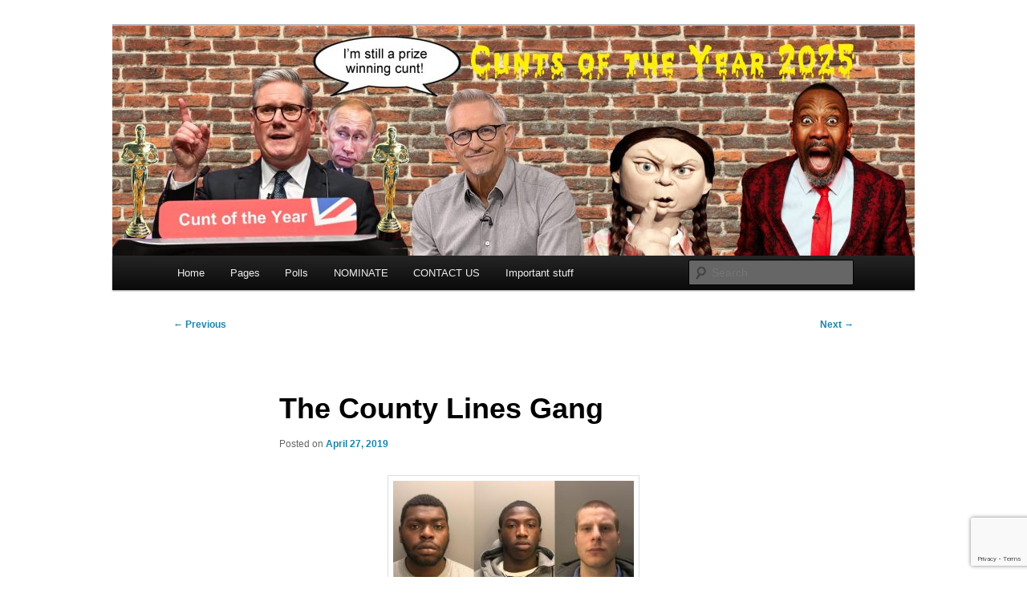

--- FILE ---
content_type: text/html; charset=UTF-8
request_url: https://is-a-cunt.com/2019/04/the-county-lines-gang/
body_size: 19635
content:
<!DOCTYPE html>
<!--[if IE 6]>
<html id="ie6" lang="en-GB">
<![endif]-->
<!--[if IE 7]>
<html id="ie7" lang="en-GB">
<![endif]-->
<!--[if IE 8]>
<html id="ie8" lang="en-GB">
<![endif]-->
<!--[if !(IE 6) & !(IE 7) & !(IE 8)]><!-->
<html lang="en-GB">
<!--<![endif]-->
<head>
<meta charset="UTF-8" />
<meta name="viewport" content="width=device-width, initial-scale=1.0" />
<title>
The County Lines Gang | &#8230;. is a cunt	</title>
<link rel="profile" href="https://gmpg.org/xfn/11" />
<link rel="stylesheet" type="text/css" media="all" href="https://is-a-cunt.com/wp-content/themes/twentyeleven/style.css?ver=20250415" />
<link rel="pingback" href="https://is-a-cunt.com/xmlrpc.php">
<!--[if lt IE 9]>
<script src="https://is-a-cunt.com/wp-content/themes/twentyeleven/js/html5.js?ver=3.7.0" type="text/javascript"></script>
<![endif]-->
<meta name='robots' content='max-image-preview:large' />
<link rel="alternate" type="application/rss+xml" title=".... is a cunt &raquo; Feed" href="https://is-a-cunt.com/feed/" />
<link rel="alternate" type="application/rss+xml" title=".... is a cunt &raquo; Comments Feed" href="https://is-a-cunt.com/comments/feed/" />
<link rel="alternate" type="application/rss+xml" title=".... is a cunt &raquo; The County Lines Gang Comments Feed" href="https://is-a-cunt.com/2019/04/the-county-lines-gang/feed/" />
<link rel="alternate" title="oEmbed (JSON)" type="application/json+oembed" href="https://is-a-cunt.com/wp-json/oembed/1.0/embed?url=https%3A%2F%2Fis-a-cunt.com%2F2019%2F04%2Fthe-county-lines-gang%2F" />
<link rel="alternate" title="oEmbed (XML)" type="text/xml+oembed" href="https://is-a-cunt.com/wp-json/oembed/1.0/embed?url=https%3A%2F%2Fis-a-cunt.com%2F2019%2F04%2Fthe-county-lines-gang%2F&#038;format=xml" />
<style id='wp-img-auto-sizes-contain-inline-css' type='text/css'>
img:is([sizes=auto i],[sizes^="auto," i]){contain-intrinsic-size:3000px 1500px}
/*# sourceURL=wp-img-auto-sizes-contain-inline-css */
</style>
<style id='wp-emoji-styles-inline-css' type='text/css'>

	img.wp-smiley, img.emoji {
		display: inline !important;
		border: none !important;
		box-shadow: none !important;
		height: 1em !important;
		width: 1em !important;
		margin: 0 0.07em !important;
		vertical-align: -0.1em !important;
		background: none !important;
		padding: 0 !important;
	}
/*# sourceURL=wp-emoji-styles-inline-css */
</style>
<style id='wp-block-library-inline-css' type='text/css'>
:root{--wp-block-synced-color:#7a00df;--wp-block-synced-color--rgb:122,0,223;--wp-bound-block-color:var(--wp-block-synced-color);--wp-editor-canvas-background:#ddd;--wp-admin-theme-color:#007cba;--wp-admin-theme-color--rgb:0,124,186;--wp-admin-theme-color-darker-10:#006ba1;--wp-admin-theme-color-darker-10--rgb:0,107,160.5;--wp-admin-theme-color-darker-20:#005a87;--wp-admin-theme-color-darker-20--rgb:0,90,135;--wp-admin-border-width-focus:2px}@media (min-resolution:192dpi){:root{--wp-admin-border-width-focus:1.5px}}.wp-element-button{cursor:pointer}:root .has-very-light-gray-background-color{background-color:#eee}:root .has-very-dark-gray-background-color{background-color:#313131}:root .has-very-light-gray-color{color:#eee}:root .has-very-dark-gray-color{color:#313131}:root .has-vivid-green-cyan-to-vivid-cyan-blue-gradient-background{background:linear-gradient(135deg,#00d084,#0693e3)}:root .has-purple-crush-gradient-background{background:linear-gradient(135deg,#34e2e4,#4721fb 50%,#ab1dfe)}:root .has-hazy-dawn-gradient-background{background:linear-gradient(135deg,#faaca8,#dad0ec)}:root .has-subdued-olive-gradient-background{background:linear-gradient(135deg,#fafae1,#67a671)}:root .has-atomic-cream-gradient-background{background:linear-gradient(135deg,#fdd79a,#004a59)}:root .has-nightshade-gradient-background{background:linear-gradient(135deg,#330968,#31cdcf)}:root .has-midnight-gradient-background{background:linear-gradient(135deg,#020381,#2874fc)}:root{--wp--preset--font-size--normal:16px;--wp--preset--font-size--huge:42px}.has-regular-font-size{font-size:1em}.has-larger-font-size{font-size:2.625em}.has-normal-font-size{font-size:var(--wp--preset--font-size--normal)}.has-huge-font-size{font-size:var(--wp--preset--font-size--huge)}.has-text-align-center{text-align:center}.has-text-align-left{text-align:left}.has-text-align-right{text-align:right}.has-fit-text{white-space:nowrap!important}#end-resizable-editor-section{display:none}.aligncenter{clear:both}.items-justified-left{justify-content:flex-start}.items-justified-center{justify-content:center}.items-justified-right{justify-content:flex-end}.items-justified-space-between{justify-content:space-between}.screen-reader-text{border:0;clip-path:inset(50%);height:1px;margin:-1px;overflow:hidden;padding:0;position:absolute;width:1px;word-wrap:normal!important}.screen-reader-text:focus{background-color:#ddd;clip-path:none;color:#444;display:block;font-size:1em;height:auto;left:5px;line-height:normal;padding:15px 23px 14px;text-decoration:none;top:5px;width:auto;z-index:100000}html :where(.has-border-color){border-style:solid}html :where([style*=border-top-color]){border-top-style:solid}html :where([style*=border-right-color]){border-right-style:solid}html :where([style*=border-bottom-color]){border-bottom-style:solid}html :where([style*=border-left-color]){border-left-style:solid}html :where([style*=border-width]){border-style:solid}html :where([style*=border-top-width]){border-top-style:solid}html :where([style*=border-right-width]){border-right-style:solid}html :where([style*=border-bottom-width]){border-bottom-style:solid}html :where([style*=border-left-width]){border-left-style:solid}html :where(img[class*=wp-image-]){height:auto;max-width:100%}:where(figure){margin:0 0 1em}html :where(.is-position-sticky){--wp-admin--admin-bar--position-offset:var(--wp-admin--admin-bar--height,0px)}@media screen and (max-width:600px){html :where(.is-position-sticky){--wp-admin--admin-bar--position-offset:0px}}

/*# sourceURL=wp-block-library-inline-css */
</style><style id='global-styles-inline-css' type='text/css'>
:root{--wp--preset--aspect-ratio--square: 1;--wp--preset--aspect-ratio--4-3: 4/3;--wp--preset--aspect-ratio--3-4: 3/4;--wp--preset--aspect-ratio--3-2: 3/2;--wp--preset--aspect-ratio--2-3: 2/3;--wp--preset--aspect-ratio--16-9: 16/9;--wp--preset--aspect-ratio--9-16: 9/16;--wp--preset--color--black: #000;--wp--preset--color--cyan-bluish-gray: #abb8c3;--wp--preset--color--white: #fff;--wp--preset--color--pale-pink: #f78da7;--wp--preset--color--vivid-red: #cf2e2e;--wp--preset--color--luminous-vivid-orange: #ff6900;--wp--preset--color--luminous-vivid-amber: #fcb900;--wp--preset--color--light-green-cyan: #7bdcb5;--wp--preset--color--vivid-green-cyan: #00d084;--wp--preset--color--pale-cyan-blue: #8ed1fc;--wp--preset--color--vivid-cyan-blue: #0693e3;--wp--preset--color--vivid-purple: #9b51e0;--wp--preset--color--blue: #1982d1;--wp--preset--color--dark-gray: #373737;--wp--preset--color--medium-gray: #666;--wp--preset--color--light-gray: #e2e2e2;--wp--preset--gradient--vivid-cyan-blue-to-vivid-purple: linear-gradient(135deg,rgb(6,147,227) 0%,rgb(155,81,224) 100%);--wp--preset--gradient--light-green-cyan-to-vivid-green-cyan: linear-gradient(135deg,rgb(122,220,180) 0%,rgb(0,208,130) 100%);--wp--preset--gradient--luminous-vivid-amber-to-luminous-vivid-orange: linear-gradient(135deg,rgb(252,185,0) 0%,rgb(255,105,0) 100%);--wp--preset--gradient--luminous-vivid-orange-to-vivid-red: linear-gradient(135deg,rgb(255,105,0) 0%,rgb(207,46,46) 100%);--wp--preset--gradient--very-light-gray-to-cyan-bluish-gray: linear-gradient(135deg,rgb(238,238,238) 0%,rgb(169,184,195) 100%);--wp--preset--gradient--cool-to-warm-spectrum: linear-gradient(135deg,rgb(74,234,220) 0%,rgb(151,120,209) 20%,rgb(207,42,186) 40%,rgb(238,44,130) 60%,rgb(251,105,98) 80%,rgb(254,248,76) 100%);--wp--preset--gradient--blush-light-purple: linear-gradient(135deg,rgb(255,206,236) 0%,rgb(152,150,240) 100%);--wp--preset--gradient--blush-bordeaux: linear-gradient(135deg,rgb(254,205,165) 0%,rgb(254,45,45) 50%,rgb(107,0,62) 100%);--wp--preset--gradient--luminous-dusk: linear-gradient(135deg,rgb(255,203,112) 0%,rgb(199,81,192) 50%,rgb(65,88,208) 100%);--wp--preset--gradient--pale-ocean: linear-gradient(135deg,rgb(255,245,203) 0%,rgb(182,227,212) 50%,rgb(51,167,181) 100%);--wp--preset--gradient--electric-grass: linear-gradient(135deg,rgb(202,248,128) 0%,rgb(113,206,126) 100%);--wp--preset--gradient--midnight: linear-gradient(135deg,rgb(2,3,129) 0%,rgb(40,116,252) 100%);--wp--preset--font-size--small: 13px;--wp--preset--font-size--medium: 20px;--wp--preset--font-size--large: 36px;--wp--preset--font-size--x-large: 42px;--wp--preset--spacing--20: 0.44rem;--wp--preset--spacing--30: 0.67rem;--wp--preset--spacing--40: 1rem;--wp--preset--spacing--50: 1.5rem;--wp--preset--spacing--60: 2.25rem;--wp--preset--spacing--70: 3.38rem;--wp--preset--spacing--80: 5.06rem;--wp--preset--shadow--natural: 6px 6px 9px rgba(0, 0, 0, 0.2);--wp--preset--shadow--deep: 12px 12px 50px rgba(0, 0, 0, 0.4);--wp--preset--shadow--sharp: 6px 6px 0px rgba(0, 0, 0, 0.2);--wp--preset--shadow--outlined: 6px 6px 0px -3px rgb(255, 255, 255), 6px 6px rgb(0, 0, 0);--wp--preset--shadow--crisp: 6px 6px 0px rgb(0, 0, 0);}:where(.is-layout-flex){gap: 0.5em;}:where(.is-layout-grid){gap: 0.5em;}body .is-layout-flex{display: flex;}.is-layout-flex{flex-wrap: wrap;align-items: center;}.is-layout-flex > :is(*, div){margin: 0;}body .is-layout-grid{display: grid;}.is-layout-grid > :is(*, div){margin: 0;}:where(.wp-block-columns.is-layout-flex){gap: 2em;}:where(.wp-block-columns.is-layout-grid){gap: 2em;}:where(.wp-block-post-template.is-layout-flex){gap: 1.25em;}:where(.wp-block-post-template.is-layout-grid){gap: 1.25em;}.has-black-color{color: var(--wp--preset--color--black) !important;}.has-cyan-bluish-gray-color{color: var(--wp--preset--color--cyan-bluish-gray) !important;}.has-white-color{color: var(--wp--preset--color--white) !important;}.has-pale-pink-color{color: var(--wp--preset--color--pale-pink) !important;}.has-vivid-red-color{color: var(--wp--preset--color--vivid-red) !important;}.has-luminous-vivid-orange-color{color: var(--wp--preset--color--luminous-vivid-orange) !important;}.has-luminous-vivid-amber-color{color: var(--wp--preset--color--luminous-vivid-amber) !important;}.has-light-green-cyan-color{color: var(--wp--preset--color--light-green-cyan) !important;}.has-vivid-green-cyan-color{color: var(--wp--preset--color--vivid-green-cyan) !important;}.has-pale-cyan-blue-color{color: var(--wp--preset--color--pale-cyan-blue) !important;}.has-vivid-cyan-blue-color{color: var(--wp--preset--color--vivid-cyan-blue) !important;}.has-vivid-purple-color{color: var(--wp--preset--color--vivid-purple) !important;}.has-black-background-color{background-color: var(--wp--preset--color--black) !important;}.has-cyan-bluish-gray-background-color{background-color: var(--wp--preset--color--cyan-bluish-gray) !important;}.has-white-background-color{background-color: var(--wp--preset--color--white) !important;}.has-pale-pink-background-color{background-color: var(--wp--preset--color--pale-pink) !important;}.has-vivid-red-background-color{background-color: var(--wp--preset--color--vivid-red) !important;}.has-luminous-vivid-orange-background-color{background-color: var(--wp--preset--color--luminous-vivid-orange) !important;}.has-luminous-vivid-amber-background-color{background-color: var(--wp--preset--color--luminous-vivid-amber) !important;}.has-light-green-cyan-background-color{background-color: var(--wp--preset--color--light-green-cyan) !important;}.has-vivid-green-cyan-background-color{background-color: var(--wp--preset--color--vivid-green-cyan) !important;}.has-pale-cyan-blue-background-color{background-color: var(--wp--preset--color--pale-cyan-blue) !important;}.has-vivid-cyan-blue-background-color{background-color: var(--wp--preset--color--vivid-cyan-blue) !important;}.has-vivid-purple-background-color{background-color: var(--wp--preset--color--vivid-purple) !important;}.has-black-border-color{border-color: var(--wp--preset--color--black) !important;}.has-cyan-bluish-gray-border-color{border-color: var(--wp--preset--color--cyan-bluish-gray) !important;}.has-white-border-color{border-color: var(--wp--preset--color--white) !important;}.has-pale-pink-border-color{border-color: var(--wp--preset--color--pale-pink) !important;}.has-vivid-red-border-color{border-color: var(--wp--preset--color--vivid-red) !important;}.has-luminous-vivid-orange-border-color{border-color: var(--wp--preset--color--luminous-vivid-orange) !important;}.has-luminous-vivid-amber-border-color{border-color: var(--wp--preset--color--luminous-vivid-amber) !important;}.has-light-green-cyan-border-color{border-color: var(--wp--preset--color--light-green-cyan) !important;}.has-vivid-green-cyan-border-color{border-color: var(--wp--preset--color--vivid-green-cyan) !important;}.has-pale-cyan-blue-border-color{border-color: var(--wp--preset--color--pale-cyan-blue) !important;}.has-vivid-cyan-blue-border-color{border-color: var(--wp--preset--color--vivid-cyan-blue) !important;}.has-vivid-purple-border-color{border-color: var(--wp--preset--color--vivid-purple) !important;}.has-vivid-cyan-blue-to-vivid-purple-gradient-background{background: var(--wp--preset--gradient--vivid-cyan-blue-to-vivid-purple) !important;}.has-light-green-cyan-to-vivid-green-cyan-gradient-background{background: var(--wp--preset--gradient--light-green-cyan-to-vivid-green-cyan) !important;}.has-luminous-vivid-amber-to-luminous-vivid-orange-gradient-background{background: var(--wp--preset--gradient--luminous-vivid-amber-to-luminous-vivid-orange) !important;}.has-luminous-vivid-orange-to-vivid-red-gradient-background{background: var(--wp--preset--gradient--luminous-vivid-orange-to-vivid-red) !important;}.has-very-light-gray-to-cyan-bluish-gray-gradient-background{background: var(--wp--preset--gradient--very-light-gray-to-cyan-bluish-gray) !important;}.has-cool-to-warm-spectrum-gradient-background{background: var(--wp--preset--gradient--cool-to-warm-spectrum) !important;}.has-blush-light-purple-gradient-background{background: var(--wp--preset--gradient--blush-light-purple) !important;}.has-blush-bordeaux-gradient-background{background: var(--wp--preset--gradient--blush-bordeaux) !important;}.has-luminous-dusk-gradient-background{background: var(--wp--preset--gradient--luminous-dusk) !important;}.has-pale-ocean-gradient-background{background: var(--wp--preset--gradient--pale-ocean) !important;}.has-electric-grass-gradient-background{background: var(--wp--preset--gradient--electric-grass) !important;}.has-midnight-gradient-background{background: var(--wp--preset--gradient--midnight) !important;}.has-small-font-size{font-size: var(--wp--preset--font-size--small) !important;}.has-medium-font-size{font-size: var(--wp--preset--font-size--medium) !important;}.has-large-font-size{font-size: var(--wp--preset--font-size--large) !important;}.has-x-large-font-size{font-size: var(--wp--preset--font-size--x-large) !important;}
/*# sourceURL=global-styles-inline-css */
</style>

<style id='classic-theme-styles-inline-css' type='text/css'>
/*! This file is auto-generated */
.wp-block-button__link{color:#fff;background-color:#32373c;border-radius:9999px;box-shadow:none;text-decoration:none;padding:calc(.667em + 2px) calc(1.333em + 2px);font-size:1.125em}.wp-block-file__button{background:#32373c;color:#fff;text-decoration:none}
/*# sourceURL=/wp-includes/css/classic-themes.min.css */
</style>
<link rel='stylesheet' id='better-recent-comments-css' href='https://is-a-cunt.com/wp-content/plugins/better-recent-comments/assets/css/better-recent-comments.min.css?ver=442b37f307eb0d09d4e2f1d9dc8b4eda' type='text/css' media='all' />
<link rel='stylesheet' id='contact-form-7-css' href='https://is-a-cunt.com/wp-content/plugins/contact-form-7/includes/css/styles.css?ver=6.1.4' type='text/css' media='all' />
<link rel='stylesheet' id='yop-public-css' href='https://is-a-cunt.com/wp-content/plugins/yop-poll/public/assets/css/yop-poll-public-6.5.39.css?ver=442b37f307eb0d09d4e2f1d9dc8b4eda' type='text/css' media='all' />
<link rel='stylesheet' id='twentyeleven-block-style-css' href='https://is-a-cunt.com/wp-content/themes/twentyeleven/blocks.css?ver=20240703' type='text/css' media='all' />
<link rel='stylesheet' id='arpw-style-css' href='https://is-a-cunt.com/wp-content/plugins/advanced-random-posts-widget/assets/css/arpw-frontend.css?ver=442b37f307eb0d09d4e2f1d9dc8b4eda' type='text/css' media='all' />
<link rel='stylesheet' id='wcv-css' href='https://is-a-cunt.com/wp-content/plugins/wp-comment-vote/static/css/style.css?ver=0.0.5' type='text/css' media='all' />
<script type="text/javascript" src="https://is-a-cunt.com/wp-includes/js/jquery/jquery.min.js?ver=3.7.1" id="jquery-core-js"></script>
<script type="text/javascript" src="https://is-a-cunt.com/wp-includes/js/jquery/jquery-migrate.min.js?ver=3.4.1" id="jquery-migrate-js"></script>
<script type="text/javascript" id="yop-public-js-extra">
/* <![CDATA[ */
var objectL10n = {"yopPollParams":{"urlParams":{"ajax":"https://is-a-cunt.com/wp-admin/admin-ajax.php","wpLogin":"https://is-a-cunt.com/wp-login.php?redirect_to=https%3A%2F%2Fis-a-cunt.com%2Fwp-admin%2Fadmin-ajax.php%3Faction%3Dyop_poll_record_wordpress_vote"},"apiParams":{"reCaptcha":{"siteKey":""},"reCaptchaV2Invisible":{"siteKey":""},"reCaptchaV3":{"siteKey":""},"hCaptcha":{"siteKey":""},"cloudflareTurnstile":{"siteKey":""}},"captchaParams":{"imgPath":"https://is-a-cunt.com/wp-content/plugins/yop-poll/public/assets/img/","url":"https://is-a-cunt.com/wp-content/plugins/yop-poll/app.php","accessibilityAlt":"Sound icon","accessibilityTitle":"Accessibility option: listen to a question and answer it!","accessibilityDescription":"Type below the \u003Cstrong\u003Eanswer\u003C/strong\u003E to what you hear. Numbers or words:","explanation":"Click or touch the \u003Cstrong\u003EANSWER\u003C/strong\u003E","refreshAlt":"Refresh/reload icon","refreshTitle":"Refresh/reload: get new images and accessibility option!"},"voteParams":{"invalidPoll":"Invalid Poll","noAnswersSelected":"No answer selected","minAnswersRequired":"At least {min_answers_allowed} answer(s) required","maxAnswersRequired":"A max of {max_answers_allowed} answer(s) accepted","noAnswerForOther":"No other answer entered","noValueForCustomField":"{custom_field_name} is required","tooManyCharsForCustomField":"Text for {custom_field_name} is too long","consentNotChecked":"You must agree to our terms and conditions","noCaptchaSelected":"Captcha is required","thankYou":"Thank you for your vote"},"resultsParams":{"singleVote":"vote","multipleVotes":"votes","singleAnswer":"answer","multipleAnswers":"answers"}}};
//# sourceURL=yop-public-js-extra
/* ]]> */
</script>
<script type="text/javascript" src="https://is-a-cunt.com/wp-content/plugins/yop-poll/public/assets/js/yop-poll-public-6.5.39.min.js?ver=442b37f307eb0d09d4e2f1d9dc8b4eda" id="yop-public-js"></script>
<script type="text/javascript" id="wcv-js-extra">
/* <![CDATA[ */
var wcv_ajax_url = "https://is-a-cunt.com/wp-admin/admin-ajax.php";
//# sourceURL=wcv-js-extra
/* ]]> */
</script>
<script type="text/javascript" src="https://is-a-cunt.com/wp-content/plugins/wp-comment-vote/static/js/index.js?ver=0.0.5" id="wcv-js"></script>
<link rel="https://api.w.org/" href="https://is-a-cunt.com/wp-json/" /><link rel="alternate" title="JSON" type="application/json" href="https://is-a-cunt.com/wp-json/wp/v2/posts/22372" /><link rel="EditURI" type="application/rsd+xml" title="RSD" href="https://is-a-cunt.com/xmlrpc.php?rsd" />

<link rel="canonical" href="https://is-a-cunt.com/2019/04/the-county-lines-gang/" />
<link rel='shortlink' href='https://is-a-cunt.com/?p=22372' />
<style>

/* CSS added by Hide Metadata Plugin */

.entry-meta .byline,
			.entry-meta .by-author,
			.entry-header .entry-meta > span.byline,
			.entry-meta .author.vcard {
				display: none;
			}</style>
<!-- Analytics by WP Statistics - https://wp-statistics.com -->
<style data-context="foundation-flickity-css">/*! Flickity v2.0.2
http://flickity.metafizzy.co
---------------------------------------------- */.flickity-enabled{position:relative}.flickity-enabled:focus{outline:0}.flickity-viewport{overflow:hidden;position:relative;height:100%}.flickity-slider{position:absolute;width:100%;height:100%}.flickity-enabled.is-draggable{-webkit-tap-highlight-color:transparent;tap-highlight-color:transparent;-webkit-user-select:none;-moz-user-select:none;-ms-user-select:none;user-select:none}.flickity-enabled.is-draggable .flickity-viewport{cursor:move;cursor:-webkit-grab;cursor:grab}.flickity-enabled.is-draggable .flickity-viewport.is-pointer-down{cursor:-webkit-grabbing;cursor:grabbing}.flickity-prev-next-button{position:absolute;top:50%;width:44px;height:44px;border:none;border-radius:50%;background:#fff;background:hsla(0,0%,100%,.75);cursor:pointer;-webkit-transform:translateY(-50%);transform:translateY(-50%)}.flickity-prev-next-button:hover{background:#fff}.flickity-prev-next-button:focus{outline:0;box-shadow:0 0 0 5px #09f}.flickity-prev-next-button:active{opacity:.6}.flickity-prev-next-button.previous{left:10px}.flickity-prev-next-button.next{right:10px}.flickity-rtl .flickity-prev-next-button.previous{left:auto;right:10px}.flickity-rtl .flickity-prev-next-button.next{right:auto;left:10px}.flickity-prev-next-button:disabled{opacity:.3;cursor:auto}.flickity-prev-next-button svg{position:absolute;left:20%;top:20%;width:60%;height:60%}.flickity-prev-next-button .arrow{fill:#333}.flickity-page-dots{position:absolute;width:100%;bottom:-25px;padding:0;margin:0;list-style:none;text-align:center;line-height:1}.flickity-rtl .flickity-page-dots{direction:rtl}.flickity-page-dots .dot{display:inline-block;width:10px;height:10px;margin:0 8px;background:#333;border-radius:50%;opacity:.25;cursor:pointer}.flickity-page-dots .dot.is-selected{opacity:1}</style><style data-context="foundation-slideout-css">.slideout-menu{position:fixed;left:0;top:0;bottom:0;right:auto;z-index:0;width:256px;overflow-y:auto;-webkit-overflow-scrolling:touch;display:none}.slideout-menu.pushit-right{left:auto;right:0}.slideout-panel{position:relative;z-index:1;will-change:transform}.slideout-open,.slideout-open .slideout-panel,.slideout-open body{overflow:hidden}.slideout-open .slideout-menu{display:block}.pushit{display:none}</style>	<style>
		/* Link color */
		a,
		#site-title a:focus,
		#site-title a:hover,
		#site-title a:active,
		.entry-title a:hover,
		.entry-title a:focus,
		.entry-title a:active,
		.widget_twentyeleven_ephemera .comments-link a:hover,
		section.recent-posts .other-recent-posts a[rel="bookmark"]:hover,
		section.recent-posts .other-recent-posts .comments-link a:hover,
		.format-image footer.entry-meta a:hover,
		#site-generator a:hover {
			color: #1b85ac;
		}
		section.recent-posts .other-recent-posts .comments-link a:hover {
			border-color: #1b85ac;
		}
		article.feature-image.small .entry-summary p a:hover,
		.entry-header .comments-link a:hover,
		.entry-header .comments-link a:focus,
		.entry-header .comments-link a:active,
		.feature-slider a.active {
			background-color: #1b85ac;
		}
	</style>
			<style type="text/css" id="twentyeleven-header-css">
				#site-title,
		#site-description {
			position: absolute;
			clip-path: inset(50%);
		}
				</style>
		<style type="text/css" id="custom-background-css">
body.custom-background { background-color: #ffffff; }
</style>
	<style>.ios7.web-app-mode.has-fixed header{ background-color: rgba(3,122,221,.88);}</style></head>

<body class="wp-singular post-template-default single single-post postid-22372 single-format-standard custom-background wp-embed-responsive wp-theme-twentyeleven singular two-column right-sidebar">
<div class="skip-link"><a class="assistive-text" href="#content">Skip to primary content</a></div><div id="page" class="hfeed">
	<header id="branding">
			<hgroup>
							<h1 id="site-title"><span><a href="https://is-a-cunt.com/" rel="home" >&#8230;. is a cunt</a></span></h1>
				<h2 id="site-description"></h2>
			</hgroup>

						<a href="https://is-a-cunt.com/" rel="home" >
				<img src="https://is-a-cunt.com/wp-content/uploads/2026/01/cropped-ISAC-COTY25-header-1-scaled-1.jpg" width="1000" height="287" alt="&#8230;. is a cunt" srcset="https://is-a-cunt.com/wp-content/uploads/2026/01/cropped-ISAC-COTY25-header-1-scaled-1.jpg 1000w, https://is-a-cunt.com/wp-content/uploads/2026/01/cropped-ISAC-COTY25-header-1-scaled-1-300x86.jpg 300w, https://is-a-cunt.com/wp-content/uploads/2026/01/cropped-ISAC-COTY25-header-1-scaled-1-768x220.jpg 768w, https://is-a-cunt.com/wp-content/uploads/2026/01/cropped-ISAC-COTY25-header-1-scaled-1-500x144.jpg 500w" sizes="(max-width: 1000px) 100vw, 1000px" decoding="async" fetchpriority="high" />			</a>
			
						<div class="only-search with-image">
					<form method="get" id="searchform" action="https://is-a-cunt.com/">
		<label for="s" class="assistive-text">Search</label>
		<input type="text" class="field" name="s" id="s" placeholder="Search" />
		<input type="submit" class="submit" name="submit" id="searchsubmit" value="Search" />
	</form>
			</div>
				
			<nav id="access">
				<h3 class="assistive-text">Main menu</h3>
				<div class="menu-menu-1-container"><ul id="menu-menu-1" class="menu"><li id="menu-item-5044" class="menu-item menu-item-type-custom menu-item-object-custom menu-item-5044"><a href="/">Home</a></li>
<li id="menu-item-46365" class="menu-item menu-item-type-post_type menu-item-object-page menu-item-has-children menu-item-46365"><a href="https://is-a-cunt.com/pages/">Pages</a>
<ul class="sub-menu">
	<li id="menu-item-46360" class="menu-item menu-item-type-post_type menu-item-object-page menu-item-46360"><a href="https://is-a-cunt.com/ukraine/">Ukraine</a></li>
	<li id="menu-item-46361" class="menu-item menu-item-type-post_type menu-item-object-page menu-item-46361"><a href="https://is-a-cunt.com/coronoviral-shit/">Coronoviral Shit</a></li>
	<li id="menu-item-34278" class="menu-item menu-item-type-post_type menu-item-object-page menu-item-34278"><a href="https://is-a-cunt.com/bbc_shit/">BBC shit</a></li>
</ul>
</li>
<li id="menu-item-15436" class="menu-item menu-item-type-post_type menu-item-object-page menu-item-15436"><a href="https://is-a-cunt.com/polls/">Polls</a></li>
<li id="menu-item-13824" class="menu-item menu-item-type-post_type menu-item-object-page menu-item-13824"><a href="https://is-a-cunt.com/nominations/">NOMINATE</a></li>
<li id="menu-item-15667" class="menu-item menu-item-type-post_type menu-item-object-page menu-item-15667"><a href="https://is-a-cunt.com/contact-us/">CONTACT US</a></li>
<li id="menu-item-8359" class="menu-item menu-item-type-post_type menu-item-object-page menu-item-privacy-policy menu-item-8359"><a rel="privacy-policy" href="https://is-a-cunt.com/about-isac/">Important stuff</a></li>
</ul></div>			</nav><!-- #access -->
	</header><!-- #branding -->


	<div id="main">

		<div id="primary">
			<div id="content" role="main">

				
					<nav id="nav-single">
						<h3 class="assistive-text">Post navigation</h3>
						<span class="nav-previous"><a href="https://is-a-cunt.com/2019/04/first-cousin-marriage/" rel="prev"><span class="meta-nav">&larr;</span> Previous</a></span>
						<span class="nav-next"><a href="https://is-a-cunt.com/2019/04/damon-albarn-2/" rel="next">Next <span class="meta-nav">&rarr;</span></a></span>
					</nav><!-- #nav-single -->

					
<article id="post-22372" class="post-22372 post type-post status-publish format-standard hentry category-cunt">
	<header class="entry-header">
		<h1 class="entry-title">The County Lines Gang</h1>

				<div class="entry-meta">
			<span class="sep">Posted on </span><a href="https://is-a-cunt.com/2019/04/the-county-lines-gang/" rel="bookmark"><time class="entry-date" datetime="2019-04-27T13:54:39+01:00">April 27, 2019</time></a><span class="by-author"> <span class="sep"> by </span> <span class="author vcard"><a class="url fn n" href="https://is-a-cunt.com/author/admin/" rel="author">A Cunt Who Cunts Cunts</a></span></span>		</div><!-- .entry-meta -->
			</header><!-- .entry-header -->

	<div class="entry-content">
		<p><a href="https://is-a-cunt.com/wp-content/uploads/2019/04/176349040.jpg.gallery.jpg"><img decoding="async" src="https://is-a-cunt.com/wp-content/uploads/2019/04/176349040.jpg.gallery-300x267.jpg" alt="" width="300" height="267" class="aligncenter size-medium wp-image-22373" srcset="https://is-a-cunt.com/wp-content/uploads/2019/04/176349040.jpg.gallery-300x267.jpg 300w, https://is-a-cunt.com/wp-content/uploads/2019/04/176349040.jpg.gallery-337x300.jpg 337w, https://is-a-cunt.com/wp-content/uploads/2019/04/176349040.jpg.gallery.jpg 650w" sizes="(max-width: 300px) 100vw, 300px" /></a>Apparently &#8216;county lines&#8217; refers to the vile practice whereby city-based gangs seek out rural areas to flood with hard drugs. </p>
<p>Allow me to introduce Michael Karemera, Dean Alford and Glodi Wabelua, aka &#8216;The County Lines Gang&#8217;. These scum-sucking vermin were jailed for thirty years between them at Woolwich Crown Court in 2016.  In addition, they now have to cop sentences for human trafficking offences under modern slavery laws, having forced kids as young as fourteen to smuggle and sell heroin and crack in Hampshire.</p>
<p>Two of these despicable wasters hail from London, and the other from Canterbury. IsAC regulars will not require the regulation three guesses in order to establish the ethnicity of these charmers.</p>
<p>If I may paraphrase the great Lorenz Hart, I am enriched, bothered and bewildered. A joint statement was anticipated from David Lammy, Dawn Butler and Diane Abbott on the many advantages of multiculturalism and diversity, to counter the unfortunate effects of stereotyping that this case may engender. It is now understood however that this will not be forthcoming in the foreseeable future.</p>
<p>Nominated by Ron Knee</p>
			</div><!-- .entry-content -->

	<footer class="entry-meta">
		This entry was posted in <a href="https://is-a-cunt.com/category/cunt/" rel="category tag">cunt</a> by <a href="https://is-a-cunt.com/author/admin/">A Cunt Who Cunts Cunts</a>. Bookmark the <a href="https://is-a-cunt.com/2019/04/the-county-lines-gang/" rel="bookmark">permalink</a>.
		
			</footer><!-- .entry-meta -->
</article><!-- #post-22372 -->

						<div id="comments">
	
	
			<h2 id="comments-title">
			31 thoughts on &ldquo;<span>The County Lines Gang</span>&rdquo;		</h2>

		
		<ol class="commentlist">
					<li class="comment even thread-even depth-1" id="li-comment-289299">
		<article id="comment-289299" class="comment">
			<footer class="comment-meta">
				<div class="comment-author vcard">
					<img alt='' src='https://secure.gravatar.com/avatar/6b0cfb94760319bd1c73bcdd77ba2dd93aa8926dcd118431ed3c899c311c8a56?s=68&#038;d=wavatar&#038;r=g' srcset='https://secure.gravatar.com/avatar/6b0cfb94760319bd1c73bcdd77ba2dd93aa8926dcd118431ed3c899c311c8a56?s=136&#038;d=wavatar&#038;r=g 2x' class='avatar avatar-68 photo' height='68' width='68' decoding='async'/><span class="fn">J R Cuntley</span> on <a href="https://is-a-cunt.com/2019/04/the-county-lines-gang/#comment-289299"><time datetime="2019-04-27T14:20:45+01:00">April 27, 2019 at 2:20 pm</time></a> <span class="says">said:</span>
										</div><!-- .comment-author .vcard -->

					
					
				</footer>

				<div class="comment-content"><p>Bottom left&#8230;&#8221;What you talkin&#8217; &#8217;bout Willis&#8221;&#8230;.</p>
<p>Bottom Centre&#8230;Jimmy Floyd Hasselbaink&#8230;.</p>
<p class="comment--like" data-commentid="289299"><a href="javascript:;" data-event="up"><i class="cmt-font icon-arrowup"></i><em class="count">12</em></a></p>
</div>

				<div class="reply">
									</div><!-- .reply -->
			</article><!-- #comment-## -->

				<ul class="children">
		<li class="comment odd alt depth-2" id="li-comment-289324">
		<article id="comment-289324" class="comment">
			<footer class="comment-meta">
				<div class="comment-author vcard">
					<img alt='' src='https://secure.gravatar.com/avatar/4db8748cf1f310a024b5ce48b212331253fa6ba8321359fb051cdb0cd560f84b?s=39&#038;d=wavatar&#038;r=g' srcset='https://secure.gravatar.com/avatar/4db8748cf1f310a024b5ce48b212331253fa6ba8321359fb051cdb0cd560f84b?s=78&#038;d=wavatar&#038;r=g 2x' class='avatar avatar-39 photo' height='39' width='39' loading='lazy' decoding='async'/><span class="fn">Quislings</span> on <a href="https://is-a-cunt.com/2019/04/the-county-lines-gang/#comment-289324"><time datetime="2019-04-27T15:47:21+01:00">April 27, 2019 at 3:47 pm</time></a> <span class="says">said:</span>
										</div><!-- .comment-author .vcard -->

					
					
				</footer>

				<div class="comment-content"><p>Good skills JR<br />
Love lookalikey&#8230;&#8230;..<br />
we used to play it on nights out as a bit of side fun<br />
Rules&#8230;.<br />
only known slebs  (that cunt is a ringer for my neighbour) etc fuck off!!<br />
Ten point score system&#8230;..<br />
Double score if you got a woman who looked like a man ? Vice Versa!!<br />
Dead slebs bonus 2 points&#8230;..<br />
All points awarded by selected panel Of your tanked up pals &#8230;.<br />
I was getting  annihilated one night and got 18 for a woman who looked like sammy Davis JNR ( mr bojangles)<br />
My idiotic mate laughed so hard the cunt fell of his bar stool backwards&#8230;&#8230;.</p>
<p class="comment--like" data-commentid="289324"><a href="javascript:;" data-event="up"><i class="cmt-font icon-arrowup"></i><em class="count">13</em></a></p>
</div>

				<div class="reply">
									</div><!-- .reply -->
			</article><!-- #comment-## -->

				</li><!-- #comment-## -->
		<li class="comment even depth-2" id="li-comment-289329">
		<article id="comment-289329" class="comment">
			<footer class="comment-meta">
				<div class="comment-author vcard">
					<img alt='' src='https://secure.gravatar.com/avatar/4db8748cf1f310a024b5ce48b212331253fa6ba8321359fb051cdb0cd560f84b?s=39&#038;d=wavatar&#038;r=g' srcset='https://secure.gravatar.com/avatar/4db8748cf1f310a024b5ce48b212331253fa6ba8321359fb051cdb0cd560f84b?s=78&#038;d=wavatar&#038;r=g 2x' class='avatar avatar-39 photo' height='39' width='39' loading='lazy' decoding='async'/><span class="fn">Quislings</span> on <a href="https://is-a-cunt.com/2019/04/the-county-lines-gang/#comment-289329"><time datetime="2019-04-27T16:02:29+01:00">April 27, 2019 at 4:02 pm</time></a> <span class="says">said:</span>
										</div><!-- .comment-author .vcard -->

					
					
				</footer>

				<div class="comment-content"><p>Both decent lookalikes but Gary Coleman ( Willis) is brown bread so carries the day with a cheeky two point bonus ??</p>
<p>FTM &#8230;. scum like these cunts in the post need to be in jail for a very very longtime!!<br />
Fucking lowlife&#8230;&#8230;.</p>
<p class="comment--like" data-commentid="289329"><a href="javascript:;" data-event="up"><i class="cmt-font icon-arrowup"></i><em class="count">0</em></a></p>
</div>

				<div class="reply">
									</div><!-- .reply -->
			</article><!-- #comment-## -->

				</li><!-- #comment-## -->
</ul><!-- .children -->
</li><!-- #comment-## -->
		<li class="comment odd alt thread-odd thread-alt depth-1" id="li-comment-289304">
		<article id="comment-289304" class="comment">
			<footer class="comment-meta">
				<div class="comment-author vcard">
					<img alt='' src='https://secure.gravatar.com/avatar/93212c141fd9eb20e3ccaf634d57b5ab3016c631f0888b9237d76cb6d9f8685f?s=68&#038;d=wavatar&#038;r=g' srcset='https://secure.gravatar.com/avatar/93212c141fd9eb20e3ccaf634d57b5ab3016c631f0888b9237d76cb6d9f8685f?s=136&#038;d=wavatar&#038;r=g 2x' class='avatar avatar-68 photo' height='68' width='68' loading='lazy' decoding='async'/><span class="fn">General Schizophrenia</span> on <a href="https://is-a-cunt.com/2019/04/the-county-lines-gang/#comment-289304"><time datetime="2019-04-27T14:34:25+01:00">April 27, 2019 at 2:34 pm</time></a> <span class="says">said:</span>
										</div><!-- .comment-author .vcard -->

					
					
				</footer>

				<div class="comment-content"><p>There isn&#8217;t anywhere in the whole UK that hasn&#8217;t been checked, monitored, and verified for potential drug business by these scummy insects. Don&#8217;t think your quiet, little road is safe, it&#8217;s already been assessed for clients. Areas are being fought over by Albanians, Romanians, Turks, Poles, Somalians, Lithuanians, Algerians, Egyptians, cunts from every shithole in the World want a slice of the cake. The networks are highly advanced.</p>
<p>Pop-up business. Buy a pack of 16p paracetamol, crush them up in the pub toilet, twist it into clingfilm, sell it for twenty quid. You&#8217;re up and running. Making easy money and taking revenge on Britain. It&#8217;s like a tax on stupid.people. A hard rain&#8217;s gonna fall.</p>
<p class="comment--like" data-commentid="289304"><a href="javascript:;" data-event="up"><i class="cmt-font icon-arrowup"></i><em class="count">3</em></a></p>
</div>

				<div class="reply">
									</div><!-- .reply -->
			</article><!-- #comment-## -->

				<ul class="children">
		<li class="comment even depth-2" id="li-comment-289611">
		<article id="comment-289611" class="comment">
			<footer class="comment-meta">
				<div class="comment-author vcard">
					<img alt='' src='https://secure.gravatar.com/avatar/7cbb8477948a229d71bdb75960630464c0300b4e8148afb313bce7bf0ee20641?s=39&#038;d=wavatar&#038;r=g' srcset='https://secure.gravatar.com/avatar/7cbb8477948a229d71bdb75960630464c0300b4e8148afb313bce7bf0ee20641?s=78&#038;d=wavatar&#038;r=g 2x' class='avatar avatar-39 photo' height='39' width='39' loading='lazy' decoding='async'/><span class="fn">richard 1</span> on <a href="https://is-a-cunt.com/2019/04/the-county-lines-gang/#comment-289611"><time datetime="2019-04-28T19:18:09+01:00">April 28, 2019 at 7:18 pm</time></a> <span class="says">said:</span>
										</div><!-- .comment-author .vcard -->

					
					
				</footer>

				<div class="comment-content"><p>does the placebo effect work in that situation? if you think  you&#8217;ve bought some  sort of drug  but it&#8217;s  actually just paracetamol? wouldnt be surprised if it did.</p>
<p class="comment--like" data-commentid="289611"><a href="javascript:;" data-event="up"><i class="cmt-font icon-arrowup"></i><em class="count">0</em></a></p>
</div>

				<div class="reply">
									</div><!-- .reply -->
			</article><!-- #comment-## -->

				</li><!-- #comment-## -->
		<li class="comment odd alt depth-2" id="li-comment-289630">
		<article id="comment-289630" class="comment">
			<footer class="comment-meta">
				<div class="comment-author vcard">
					<img alt='' src='https://secure.gravatar.com/avatar/0fd89c31c1f09b319ebc02898876649677ca214f162fa408af17b2f81358be68?s=39&#038;d=wavatar&#038;r=g' srcset='https://secure.gravatar.com/avatar/0fd89c31c1f09b319ebc02898876649677ca214f162fa408af17b2f81358be68?s=78&#038;d=wavatar&#038;r=g 2x' class='avatar avatar-39 photo' height='39' width='39' loading='lazy' decoding='async'/><span class="fn">Bolo</span> on <a href="https://is-a-cunt.com/2019/04/the-county-lines-gang/#comment-289630"><time datetime="2019-04-28T21:47:10+01:00">April 28, 2019 at 9:47 pm</time></a> <span class="says">said:</span>
										</div><!-- .comment-author .vcard -->

					
					
				</footer>

				<div class="comment-content"><p>Leave the poles alone!! I&#8217;m from poland and i work hard u cunt!!</p>
<p class="comment--like" data-commentid="289630"><a href="javascript:;" data-event="up"><i class="cmt-font icon-arrowup"></i><em class="count">2</em></a></p>
</div>

				<div class="reply">
									</div><!-- .reply -->
			</article><!-- #comment-## -->

				</li><!-- #comment-## -->
</ul><!-- .children -->
</li><!-- #comment-## -->
		<li class="comment even thread-even depth-1" id="li-comment-289305">
		<article id="comment-289305" class="comment">
			<footer class="comment-meta">
				<div class="comment-author vcard">
					<img alt='' src='https://secure.gravatar.com/avatar/a6c4e7f2d2fd3b56229f7d54eb94169e4d8e2f8dce57d94eb7e809a3cd9effb3?s=68&#038;d=wavatar&#038;r=g' srcset='https://secure.gravatar.com/avatar/a6c4e7f2d2fd3b56229f7d54eb94169e4d8e2f8dce57d94eb7e809a3cd9effb3?s=136&#038;d=wavatar&#038;r=g 2x' class='avatar avatar-68 photo' height='68' width='68' loading='lazy' decoding='async'/><span class="fn">Freddie the Frog</span> on <a href="https://is-a-cunt.com/2019/04/the-county-lines-gang/#comment-289305"><time datetime="2019-04-27T14:40:41+01:00">April 27, 2019 at 2:40 pm</time></a> <span class="says">said:</span>
										</div><!-- .comment-author .vcard -->

					
					
				</footer>

				<div class="comment-content"><p>Top right : Stuart Pearce<br />
Bottom right : Adele’s uglier sister</p>
<p class="comment--like" data-commentid="289305"><a href="javascript:;" data-event="up"><i class="cmt-font icon-arrowup"></i><em class="count">4</em></a></p>
</div>

				<div class="reply">
									</div><!-- .reply -->
			</article><!-- #comment-## -->

				<ul class="children">
		<li class="comment odd alt depth-2" id="li-comment-289316">
		<article id="comment-289316" class="comment">
			<footer class="comment-meta">
				<div class="comment-author vcard">
					<img alt='' src='https://secure.gravatar.com/avatar/03643c42886ab43c88359db3102acda9966aa2de2f16b8851f6c4cc3888ddc06?s=39&#038;d=wavatar&#038;r=g' srcset='https://secure.gravatar.com/avatar/03643c42886ab43c88359db3102acda9966aa2de2f16b8851f6c4cc3888ddc06?s=78&#038;d=wavatar&#038;r=g 2x' class='avatar avatar-39 photo' height='39' width='39' loading='lazy' decoding='async'/><span class="fn">Cuntsville</span> on <a href="https://is-a-cunt.com/2019/04/the-county-lines-gang/#comment-289316"><time datetime="2019-04-27T15:26:18+01:00">April 27, 2019 at 3:26 pm</time></a> <span class="says">said:</span>
										</div><!-- .comment-author .vcard -->

					
					
				</footer>

				<div class="comment-content"><p>Top middle. Eddie Murphey.<br />
All of them are front bottoms.</p>
<p class="comment--like" data-commentid="289316"><a href="javascript:;" data-event="up"><i class="cmt-font icon-arrowup"></i><em class="count">5</em></a></p>
</div>

				<div class="reply">
									</div><!-- .reply -->
			</article><!-- #comment-## -->

				</li><!-- #comment-## -->
		<li class="comment even depth-2" id="li-comment-289381">
		<article id="comment-289381" class="comment">
			<footer class="comment-meta">
				<div class="comment-author vcard">
					<img alt='' src='https://secure.gravatar.com/avatar/855bf3f137af1c7abcc40f4fa590b5e8afff4352cb63026a7ffbab19b2596d94?s=39&#038;d=wavatar&#038;r=g' srcset='https://secure.gravatar.com/avatar/855bf3f137af1c7abcc40f4fa590b5e8afff4352cb63026a7ffbab19b2596d94?s=78&#038;d=wavatar&#038;r=g 2x' class='avatar avatar-39 photo' height='39' width='39' loading='lazy' decoding='async'/><span class="fn">The cunt man of Alcatraz</span> on <a href="https://is-a-cunt.com/2019/04/the-county-lines-gang/#comment-289381"><time datetime="2019-04-27T18:54:24+01:00">April 27, 2019 at 6:54 pm</time></a> <span class="says">said:</span>
										</div><!-- .comment-author .vcard -->

					
					
				</footer>

				<div class="comment-content"><p>Top left Bubbles,  before jacko &#8220;tampered &#8221; with him.</p>
<p class="comment--like" data-commentid="289381"><a href="javascript:;" data-event="up"><i class="cmt-font icon-arrowup"></i><em class="count">1</em></a></p>
</div>

				<div class="reply">
									</div><!-- .reply -->
			</article><!-- #comment-## -->

				</li><!-- #comment-## -->
</ul><!-- .children -->
</li><!-- #comment-## -->
		<li class="comment odd alt thread-odd thread-alt depth-1" id="li-comment-289312">
		<article id="comment-289312" class="comment">
			<footer class="comment-meta">
				<div class="comment-author vcard">
					<img alt='' src='https://secure.gravatar.com/avatar/43c0ecfd1c13d24681eb67a1df2aa64e23c6a99dfa6f10a0ca8ade94c68a1776?s=68&#038;d=wavatar&#038;r=g' srcset='https://secure.gravatar.com/avatar/43c0ecfd1c13d24681eb67a1df2aa64e23c6a99dfa6f10a0ca8ade94c68a1776?s=136&#038;d=wavatar&#038;r=g 2x' class='avatar avatar-68 photo' height='68' width='68' loading='lazy' decoding='async'/><span class="fn">W. C. Boggs</span> on <a href="https://is-a-cunt.com/2019/04/the-county-lines-gang/#comment-289312"><time datetime="2019-04-27T15:15:40+01:00">April 27, 2019 at 3:15 pm</time></a> <span class="says">said:</span>
										</div><!-- .comment-author .vcard -->

					
					
				</footer>

				<div class="comment-content"><p>David Lammy won&#8217;t be making any coment, as he, Dawn, Diane and Kate Osmar are busy entertaining Momentum Youth:</p>
<p><a href="https://www.youtube.com/watch?v=KzYJS3ksH_s" rel="nofollow ugc">https://www.youtube.com/watch?v=KzYJS3ksH_s</a></p>
<p class="comment--like" data-commentid="289312"><a href="javascript:;" data-event="up"><i class="cmt-font icon-arrowup"></i><em class="count">4</em></a></p>
</div>

				<div class="reply">
									</div><!-- .reply -->
			</article><!-- #comment-## -->

				</li><!-- #comment-## -->
		<li class="comment even thread-even depth-1" id="li-comment-289313">
		<article id="comment-289313" class="comment">
			<footer class="comment-meta">
				<div class="comment-author vcard">
					<img alt='' src='https://secure.gravatar.com/avatar/87dda155fa8f6017292d5df5b0aeac3c70ec4f60ccfe4d3fb41679cc44afa6ec?s=68&#038;d=wavatar&#038;r=g' srcset='https://secure.gravatar.com/avatar/87dda155fa8f6017292d5df5b0aeac3c70ec4f60ccfe4d3fb41679cc44afa6ec?s=136&#038;d=wavatar&#038;r=g 2x' class='avatar avatar-68 photo' height='68' width='68' loading='lazy' decoding='async'/><span class="fn">Komodo</span> on <a href="https://is-a-cunt.com/2019/04/the-county-lines-gang/#comment-289313"><time datetime="2019-04-27T15:22:21+01:00">April 27, 2019 at 3:22 pm</time></a> <span class="says">said:</span>
										</div><!-- .comment-author .vcard -->

					
					
				</footer>

				<div class="comment-content"><p>Arena games, too. These cunts and any other drug-dispensing dross the police are still permitted by our diversity laws to round up, versus knife crime perpetrators, to the death*, perhaps at Wembley for the big matches. Those names look Nigerian, btw. I fail to be astonished.</p>
<p>* Survivors to be humanely shot.</p>
<p class="comment--like" data-commentid="289313"><a href="javascript:;" data-event="up"><i class="cmt-font icon-arrowup"></i><em class="count">8</em></a></p>
</div>

				<div class="reply">
									</div><!-- .reply -->
			</article><!-- #comment-## -->

				<ul class="children">
		<li class="comment odd alt depth-2" id="li-comment-289330">
		<article id="comment-289330" class="comment">
			<footer class="comment-meta">
				<div class="comment-author vcard">
					<img alt='' src='https://secure.gravatar.com/avatar/0b0b3a58c2a0d4805435440d645c739ac5047aad56524cf47edc16ec32a1aa1a?s=39&#038;d=wavatar&#038;r=g' srcset='https://secure.gravatar.com/avatar/0b0b3a58c2a0d4805435440d645c739ac5047aad56524cf47edc16ec32a1aa1a?s=78&#038;d=wavatar&#038;r=g 2x' class='avatar avatar-39 photo' height='39' width='39' loading='lazy' decoding='async'/><span class="fn">moggie63</span> on <a href="https://is-a-cunt.com/2019/04/the-county-lines-gang/#comment-289330"><time datetime="2019-04-27T16:22:23+01:00">April 27, 2019 at 4:22 pm</time></a> <span class="says">said:</span>
										</div><!-- .comment-author .vcard -->

					
					
				</footer>

				<div class="comment-content"><p>Or an anaesthetic-free consultation with American Mary.</p>
<p class="comment--like" data-commentid="289330"><a href="javascript:;" data-event="up"><i class="cmt-font icon-arrowup"></i><em class="count">2</em></a></p>
</div>

				<div class="reply">
									</div><!-- .reply -->
			</article><!-- #comment-## -->

				</li><!-- #comment-## -->
</ul><!-- .children -->
</li><!-- #comment-## -->
		<li class="comment even thread-odd thread-alt depth-1" id="li-comment-289314">
		<article id="comment-289314" class="comment">
			<footer class="comment-meta">
				<div class="comment-author vcard">
					<img alt='' src='https://secure.gravatar.com/avatar/43c0ecfd1c13d24681eb67a1df2aa64e23c6a99dfa6f10a0ca8ade94c68a1776?s=68&#038;d=wavatar&#038;r=g' srcset='https://secure.gravatar.com/avatar/43c0ecfd1c13d24681eb67a1df2aa64e23c6a99dfa6f10a0ca8ade94c68a1776?s=136&#038;d=wavatar&#038;r=g 2x' class='avatar avatar-68 photo' height='68' width='68' loading='lazy' decoding='async'/><span class="fn">W. C. Boggs</span> on <a href="https://is-a-cunt.com/2019/04/the-county-lines-gang/#comment-289314"><time datetime="2019-04-27T15:23:47+01:00">April 27, 2019 at 3:23 pm</time></a> <span class="says">said:</span>
										</div><!-- .comment-author .vcard -->

					
					
				</footer>

				<div class="comment-content"><p>It seems n*gger nagger Lammy has bigger fish to fry:</p>
<p><a href="https://www.standard.co.uk/news/politics/labour-mps-in-blistering-attacks-against-disgrace-donald-trump-as-backlash-against-us-presidents-a4128156.html" rel="nofollow ugc">https://www.standard.co.uk/news/politics/labour-mps-in-blistering-attacks-against-disgrace-donald-trump-as-backlash-against-us-presidents-a4128156.html</a></p>
<p>You could post A4 envelopes in that gob</p>
<p class="comment--like" data-commentid="289314"><a href="javascript:;" data-event="up"><i class="cmt-font icon-arrowup"></i><em class="count">4</em></a></p>
</div>

				<div class="reply">
									</div><!-- .reply -->
			</article><!-- #comment-## -->

				<ul class="children">
		<li class="comment odd alt depth-2" id="li-comment-289322">
		<article id="comment-289322" class="comment">
			<footer class="comment-meta">
				<div class="comment-author vcard">
					<img alt='' src='https://secure.gravatar.com/avatar/a6c4e7f2d2fd3b56229f7d54eb94169e4d8e2f8dce57d94eb7e809a3cd9effb3?s=39&#038;d=wavatar&#038;r=g' srcset='https://secure.gravatar.com/avatar/a6c4e7f2d2fd3b56229f7d54eb94169e4d8e2f8dce57d94eb7e809a3cd9effb3?s=78&#038;d=wavatar&#038;r=g 2x' class='avatar avatar-39 photo' height='39' width='39' loading='lazy' decoding='async'/><span class="fn">Freddie the Frog</span> on <a href="https://is-a-cunt.com/2019/04/the-county-lines-gang/#comment-289322"><time datetime="2019-04-27T15:42:55+01:00">April 27, 2019 at 3:42 pm</time></a> <span class="says">said:</span>
										</div><!-- .comment-author .vcard -->

					
					
				</footer>

				<div class="comment-content"><p>What a fucking slag that Thornberry is. “A threat to our world order.” Yeah, YOUR fucking world order you bitch, not mine.<br />
Now go and harass some of your tenants and screw some more money out of them you two bob slutbag.</p>
<p class="comment--like" data-commentid="289322"><a href="javascript:;" data-event="up"><i class="cmt-font icon-arrowup"></i><em class="count">14</em></a></p>
</div>

				<div class="reply">
									</div><!-- .reply -->
			</article><!-- #comment-## -->

				<ul class="children">
		<li class="comment even depth-3" id="li-comment-289331">
		<article id="comment-289331" class="comment">
			<footer class="comment-meta">
				<div class="comment-author vcard">
					<img alt='' src='https://secure.gravatar.com/avatar/4db8748cf1f310a024b5ce48b212331253fa6ba8321359fb051cdb0cd560f84b?s=39&#038;d=wavatar&#038;r=g' srcset='https://secure.gravatar.com/avatar/4db8748cf1f310a024b5ce48b212331253fa6ba8321359fb051cdb0cd560f84b?s=78&#038;d=wavatar&#038;r=g 2x' class='avatar avatar-39 photo' height='39' width='39' loading='lazy' decoding='async'/><span class="fn">Quislings</span> on <a href="https://is-a-cunt.com/2019/04/the-county-lines-gang/#comment-289331"><time datetime="2019-04-27T16:27:39+01:00">April 27, 2019 at 4:27 pm</time></a> <span class="says">said:</span>
										</div><!-- .comment-author .vcard -->

					
					
				</footer>

				<div class="comment-content"><p>Look in a Pictionary under<br />
Champagne socialist&#8230;&#8230;.<br />
she’s the centre cover as they need to get her FAT ARSE  In the photo!!<br />
She’s such a vacuous vile cunt!<br />
Apparently she’s married to a judge?<br />
Wonder if he’s found her guilty of being a complete and utter cunt yet?   ?</p>
<p class="comment--like" data-commentid="289331"><a href="javascript:;" data-event="up"><i class="cmt-font icon-arrowup"></i><em class="count">13</em></a></p>
</div>

				<div class="reply">
									</div><!-- .reply -->
			</article><!-- #comment-## -->

				</li><!-- #comment-## -->
		<li class="comment odd alt depth-3" id="li-comment-289333">
		<article id="comment-289333" class="comment">
			<footer class="comment-meta">
				<div class="comment-author vcard">
					<img alt='' src='https://secure.gravatar.com/avatar/0e212a31d21e6c5d418c1aff7dde9c8e5142b99072fc4b3b4e756f4cbf439ebd?s=39&#038;d=wavatar&#038;r=g' srcset='https://secure.gravatar.com/avatar/0e212a31d21e6c5d418c1aff7dde9c8e5142b99072fc4b3b4e756f4cbf439ebd?s=78&#038;d=wavatar&#038;r=g 2x' class='avatar avatar-39 photo' height='39' width='39' loading='lazy' decoding='async'/><span class="fn">Liberal Liquidator</span> on <a href="https://is-a-cunt.com/2019/04/the-county-lines-gang/#comment-289333"><time datetime="2019-04-27T16:39:57+01:00">April 27, 2019 at 4:39 pm</time></a> <span class="says">said:</span>
										</div><!-- .comment-author .vcard -->

					
					
				</footer>

				<div class="comment-content"><p>Its a joke the fat cunt with a mouth like a torn pocket is a &#8216;Lady&#8217;, you cant polish a turd except stick her in the Shadow Cabinet.</p>
<p class="comment--like" data-commentid="289333"><a href="javascript:;" data-event="up"><i class="cmt-font icon-arrowup"></i><em class="count">5</em></a></p>
</div>

				<div class="reply">
									</div><!-- .reply -->
			</article><!-- #comment-## -->

				</li><!-- #comment-## -->
</ul><!-- .children -->
</li><!-- #comment-## -->
</ul><!-- .children -->
</li><!-- #comment-## -->
		<li class="comment even thread-even depth-1" id="li-comment-289321">
		<article id="comment-289321" class="comment">
			<footer class="comment-meta">
				<div class="comment-author vcard">
					<img alt='' src='https://secure.gravatar.com/avatar/938c001b8062c2a9d5a7ef72b71cb0114a0222781f63c980c59525b21e2dacad?s=68&#038;d=wavatar&#038;r=g' srcset='https://secure.gravatar.com/avatar/938c001b8062c2a9d5a7ef72b71cb0114a0222781f63c980c59525b21e2dacad?s=136&#038;d=wavatar&#038;r=g 2x' class='avatar avatar-68 photo' height='68' width='68' loading='lazy' decoding='async'/><span class="fn">Dick Fiddler</span> on <a href="https://is-a-cunt.com/2019/04/the-county-lines-gang/#comment-289321"><time datetime="2019-04-27T15:41:23+01:00">April 27, 2019 at 3:41 pm</time></a> <span class="says">said:</span>
										</div><!-- .comment-author .vcard -->

					
					
				</footer>

				<div class="comment-content"><p>I like to ring the Police and report any suspicious Dark Keys that catch my attention. I always tell the call-handler that I&#8217;ve seen a gang of flash,loud,money-for nothing multi-coloured wasters acting suspiciously and obviously taking advantage of a crowd of poorly dressed, lower-class benefit-claimant types.When she asks me where I saw them, I say &#8220;Match of the Day&#8221;, giggle and put the phone down.</p>
<p>Fuck Off.</p>
<p class="comment--like" data-commentid="289321"><a href="javascript:;" data-event="up"><i class="cmt-font icon-arrowup"></i><em class="count">16</em></a></p>
</div>

				<div class="reply">
									</div><!-- .reply -->
			</article><!-- #comment-## -->

				<ul class="children">
		<li class="comment odd alt depth-2" id="li-comment-289326">
		<article id="comment-289326" class="comment">
			<footer class="comment-meta">
				<div class="comment-author vcard">
					<img alt='' src='https://secure.gravatar.com/avatar/032528659d1d677529c500b1160ac79ed37bd151040b67e83061f42a173f34de?s=39&#038;d=wavatar&#038;r=g' srcset='https://secure.gravatar.com/avatar/032528659d1d677529c500b1160ac79ed37bd151040b67e83061f42a173f34de?s=78&#038;d=wavatar&#038;r=g 2x' class='avatar avatar-39 photo' height='39' width='39' loading='lazy' decoding='async'/><span class="fn">Harry The Bastard</span> on <a href="https://is-a-cunt.com/2019/04/the-county-lines-gang/#comment-289326"><time datetime="2019-04-27T15:51:49+01:00">April 27, 2019 at 3:51 pm</time></a> <span class="says">said:</span>
										</div><!-- .comment-author .vcard -->

					
					
				</footer>

				<div class="comment-content"><p>Evening Mr F, hows your evening, a spot wet most of the but the sun is now shining in beautiful Northumberland,</p>
<p class="comment--like" data-commentid="289326"><a href="javascript:;" data-event="up"><i class="cmt-font icon-arrowup"></i><em class="count">4</em></a></p>
</div>

				<div class="reply">
									</div><!-- .reply -->
			</article><!-- #comment-## -->

				<ul class="children">
		<li class="comment even depth-3" id="li-comment-289328">
		<article id="comment-289328" class="comment">
			<footer class="comment-meta">
				<div class="comment-author vcard">
					<img alt='' src='https://secure.gravatar.com/avatar/938c001b8062c2a9d5a7ef72b71cb0114a0222781f63c980c59525b21e2dacad?s=39&#038;d=wavatar&#038;r=g' srcset='https://secure.gravatar.com/avatar/938c001b8062c2a9d5a7ef72b71cb0114a0222781f63c980c59525b21e2dacad?s=78&#038;d=wavatar&#038;r=g 2x' class='avatar avatar-39 photo' height='39' width='39' loading='lazy' decoding='async'/><span class="fn">Dick Fiddler</span> on <a href="https://is-a-cunt.com/2019/04/the-county-lines-gang/#comment-289328"><time datetime="2019-04-27T15:54:45+01:00">April 27, 2019 at 3:54 pm</time></a> <span class="says">said:</span>
										</div><!-- .comment-author .vcard -->

					
					
				</footer>

				<div class="comment-content"><p>Fucking heavy showers, Harry.</p>
<p class="comment--like" data-commentid="289328"><a href="javascript:;" data-event="up"><i class="cmt-font icon-arrowup"></i><em class="count">3</em></a></p>
</div>

				<div class="reply">
									</div><!-- .reply -->
			</article><!-- #comment-## -->

				</li><!-- #comment-## -->
</ul><!-- .children -->
</li><!-- #comment-## -->
</ul><!-- .children -->
</li><!-- #comment-## -->
		<li class="comment odd alt thread-odd thread-alt depth-1" id="li-comment-289325">
		<article id="comment-289325" class="comment">
			<footer class="comment-meta">
				<div class="comment-author vcard">
					<img alt='' src='https://secure.gravatar.com/avatar/032528659d1d677529c500b1160ac79ed37bd151040b67e83061f42a173f34de?s=68&#038;d=wavatar&#038;r=g' srcset='https://secure.gravatar.com/avatar/032528659d1d677529c500b1160ac79ed37bd151040b67e83061f42a173f34de?s=136&#038;d=wavatar&#038;r=g 2x' class='avatar avatar-68 photo' height='68' width='68' loading='lazy' decoding='async'/><span class="fn">Harry The Bastard</span> on <a href="https://is-a-cunt.com/2019/04/the-county-lines-gang/#comment-289325"><time datetime="2019-04-27T15:50:16+01:00">April 27, 2019 at 3:50 pm</time></a> <span class="says">said:</span>
										</div><!-- .comment-author .vcard -->

					
					
				</footer>

				<div class="comment-content"><p>Is it coz as blick</p>
<p class="comment--like" data-commentid="289325"><a href="javascript:;" data-event="up"><i class="cmt-font icon-arrowup"></i><em class="count">6</em></a></p>
</div>

				<div class="reply">
									</div><!-- .reply -->
			</article><!-- #comment-## -->

				</li><!-- #comment-## -->
		<li class="comment even thread-even depth-1" id="li-comment-289345">
		<article id="comment-289345" class="comment">
			<footer class="comment-meta">
				<div class="comment-author vcard">
					<img alt='' src='https://secure.gravatar.com/avatar/0508981925a12c10688412df1749b7eef384ee5af35f2ad22d2e8d8d25ab6638?s=68&#038;d=wavatar&#038;r=g' srcset='https://secure.gravatar.com/avatar/0508981925a12c10688412df1749b7eef384ee5af35f2ad22d2e8d8d25ab6638?s=136&#038;d=wavatar&#038;r=g 2x' class='avatar avatar-68 photo' height='68' width='68' loading='lazy' decoding='async'/><span class="fn">TitSlapper</span> on <a href="https://is-a-cunt.com/2019/04/the-county-lines-gang/#comment-289345"><time datetime="2019-04-27T17:21:56+01:00">April 27, 2019 at 5:21 pm</time></a> <span class="says">said:</span>
										</div><!-- .comment-author .vcard -->

					
					
				</footer>

				<div class="comment-content"><p>&#8220;having forced kids as young as fourteen to smuggle and sell heroin and crack&#8221;   </p>
<p>forced? back in my day you had earn your right to sell heroin and crack, it was only after you sold at least a pound of pot before they even thought about moving the harder stuff on you, it was a privilege to do so   kids are spoiled nowadays stupid rotten no good brats</p>
<p class="comment--like" data-commentid="289345"><a href="javascript:;" data-event="up"><i class="cmt-font icon-arrowup"></i><em class="count">9</em></a></p>
</div>

				<div class="reply">
									</div><!-- .reply -->
			</article><!-- #comment-## -->

				</li><!-- #comment-## -->
		<li class="comment odd alt thread-odd thread-alt depth-1" id="li-comment-289351">
		<article id="comment-289351" class="comment">
			<footer class="comment-meta">
				<div class="comment-author vcard">
					<img alt='' src='https://secure.gravatar.com/avatar/427dfd7d77f327becd446808a27a0e39d17149e49e2cddfdeb4a01917e1b2ed9?s=68&#038;d=wavatar&#038;r=g' srcset='https://secure.gravatar.com/avatar/427dfd7d77f327becd446808a27a0e39d17149e49e2cddfdeb4a01917e1b2ed9?s=136&#038;d=wavatar&#038;r=g 2x' class='avatar avatar-68 photo' height='68' width='68' loading='lazy' decoding='async'/><span class="fn">sick of it</span> on <a href="https://is-a-cunt.com/2019/04/the-county-lines-gang/#comment-289351"><time datetime="2019-04-27T17:30:24+01:00">April 27, 2019 at 5:30 pm</time></a> <span class="says">said:</span>
										</div><!-- .comment-author .vcard -->

					
					
				</footer>

				<div class="comment-content"><p>A bunch of cunts, I am still waiting for a memeber of the political elite to tell me what benefits multiculturalism has actually brought to the UK.</p>
<p>I can certainly list a quite a lot of shit that has found its way into our society.</p>
<p class="comment--like" data-commentid="289351"><a href="javascript:;" data-event="up"><i class="cmt-font icon-arrowup"></i><em class="count">11</em></a></p>
</div>

				<div class="reply">
									</div><!-- .reply -->
			</article><!-- #comment-## -->

				</li><!-- #comment-## -->
		<li class="comment even thread-even depth-1" id="li-comment-289360">
		<article id="comment-289360" class="comment">
			<footer class="comment-meta">
				<div class="comment-author vcard">
					<img alt='' src='https://secure.gravatar.com/avatar/31e2b3aa95d2b57c89ca66e1bf24c7fa55e6397a2b76174024dbbf9d9a9e91a8?s=68&#038;d=wavatar&#038;r=g' srcset='https://secure.gravatar.com/avatar/31e2b3aa95d2b57c89ca66e1bf24c7fa55e6397a2b76174024dbbf9d9a9e91a8?s=136&#038;d=wavatar&#038;r=g 2x' class='avatar avatar-68 photo' height='68' width='68' loading='lazy' decoding='async'/><span class="fn">Steaming Helmit</span> on <a href="https://is-a-cunt.com/2019/04/the-county-lines-gang/#comment-289360"><time datetime="2019-04-27T17:54:36+01:00">April 27, 2019 at 5:54 pm</time></a> <span class="says">said:</span>
										</div><!-- .comment-author .vcard -->

					
					
				</footer>

				<div class="comment-content"><p>Strange how these leftys are always offended by people like Trump as they dont have &#8216;British values&#8217;.<br />
Well its fucking Labour that offends the life out of me and i&#8217;m British.<br />
Especially that false Thornberry woman. Oh and Lammy. Oh and Flabbott. Oh ok the fucking lot of them.</p>
<p class="comment--like" data-commentid="289360"><a href="javascript:;" data-event="up"><i class="cmt-font icon-arrowup"></i><em class="count">15</em></a></p>
</div>

				<div class="reply">
									</div><!-- .reply -->
			</article><!-- #comment-## -->

				</li><!-- #comment-## -->
		<li class="comment odd alt thread-odd thread-alt depth-1" id="li-comment-289364">
		<article id="comment-289364" class="comment">
			<footer class="comment-meta">
				<div class="comment-author vcard">
					<img alt='' src='https://secure.gravatar.com/avatar/b98bfd69f661c1b2c7914247c3600affdb7f23da092ff9147b1b3abed05443d4?s=68&#038;d=wavatar&#038;r=g' srcset='https://secure.gravatar.com/avatar/b98bfd69f661c1b2c7914247c3600affdb7f23da092ff9147b1b3abed05443d4?s=136&#038;d=wavatar&#038;r=g 2x' class='avatar avatar-68 photo' height='68' width='68' loading='lazy' decoding='async'/><span class="fn">NoCuntForOldMen</span> on <a href="https://is-a-cunt.com/2019/04/the-county-lines-gang/#comment-289364"><time datetime="2019-04-27T18:19:33+01:00">April 27, 2019 at 6:19 pm</time></a> <span class="says">said:</span>
										</div><!-- .comment-author .vcard -->

					
					
				</footer>

				<div class="comment-content"><p>The likes of  Lammy, Butler, Abbott and all the other in-denial champagne socialists don&#8217;t have to put up with this kind of shit day in day out! They are far removed from real-life crime and the real perpetrators behind it all!</p>
<p>Instead, they will resort to a well-worn script suggesting that the police are unfairly discriminating against non-white types, and that in actual fact the guys in the photo header are just a small minority when in fact the majority are white, but the media choose not to report on that!</p>
<p>We all know that&#8217;s complete bollocks but they live in a different world, and only a quick stabbing by a non-white against one of these arrogant cunts will give them the wake-up call they sorely need!</p>
<p class="comment--like" data-commentid="289364"><a href="javascript:;" data-event="up"><i class="cmt-font icon-arrowup"></i><em class="count">7</em></a></p>
</div>

				<div class="reply">
									</div><!-- .reply -->
			</article><!-- #comment-## -->

				</li><!-- #comment-## -->
		<li class="comment even thread-even depth-1" id="li-comment-289393">
		<article id="comment-289393" class="comment">
			<footer class="comment-meta">
				<div class="comment-author vcard">
					<img alt='' src='https://secure.gravatar.com/avatar/46ed9a0071103f64fc7fdf01360e089117ff7398162afb6f490dfcf5ae5ff863?s=68&#038;d=wavatar&#038;r=g' srcset='https://secure.gravatar.com/avatar/46ed9a0071103f64fc7fdf01360e089117ff7398162afb6f490dfcf5ae5ff863?s=136&#038;d=wavatar&#038;r=g 2x' class='avatar avatar-68 photo' height='68' width='68' loading='lazy' decoding='async'/><span class="fn">4ball1trace</span> on <a href="https://is-a-cunt.com/2019/04/the-county-lines-gang/#comment-289393"><time datetime="2019-04-27T19:26:00+01:00">April 27, 2019 at 7:26 pm</time></a> <span class="says">said:</span>
										</div><!-- .comment-author .vcard -->

					
					
				</footer>

				<div class="comment-content"><p>But avoid the truth at all costs&#8230; the myth is that evil drug masterminds force young oliver twist creatures to shuttle drugs to the areas of outstanding natural beauty&#8230; Reality: Smug middle class libtard types living in the shires create a massive demand for Class A drugs, which is fed by criminal gangs using &#8220;children&#8221; to act as couriers. The &#8220;children&#8221; are deemed to to vulnerable as they are under 18 ( be interesting for the average member of the public to encounter such a &#8220;child &#8221; and deem them vulnerable ), In reality these vulnerable Cunts are queuing up for the job. I think it would be entertaining if we brought the Brazilian Police over to assist us in this matter and the previously mentioned turds started to surface on local civic amenity facilities with half a head.</p>
<p class="comment--like" data-commentid="289393"><a href="javascript:;" data-event="up"><i class="cmt-font icon-arrowup"></i><em class="count">2</em></a></p>
</div>

				<div class="reply">
									</div><!-- .reply -->
			</article><!-- #comment-## -->

				</li><!-- #comment-## -->
		<li class="comment odd alt thread-odd thread-alt depth-1" id="li-comment-289410">
		<article id="comment-289410" class="comment">
			<footer class="comment-meta">
				<div class="comment-author vcard">
					<img alt='' src='https://secure.gravatar.com/avatar/2a64b832897cc305265132263d1f70234dfc9edcf59cd3f836913a104e78eadc?s=68&#038;d=wavatar&#038;r=g' srcset='https://secure.gravatar.com/avatar/2a64b832897cc305265132263d1f70234dfc9edcf59cd3f836913a104e78eadc?s=136&#038;d=wavatar&#038;r=g 2x' class='avatar avatar-68 photo' height='68' width='68' loading='lazy' decoding='async'/><span class="fn">Kravdarth</span> on <a href="https://is-a-cunt.com/2019/04/the-county-lines-gang/#comment-289410"><time datetime="2019-04-27T21:08:00+01:00">April 27, 2019 at 9:08 pm</time></a> <span class="says">said:</span>
										</div><!-- .comment-author .vcard -->

					
					
				</footer>

				<div class="comment-content"><p>Ugly fuckers these dirty knee gars.</p>
<p class="comment--like" data-commentid="289410"><a href="javascript:;" data-event="up"><i class="cmt-font icon-arrowup"></i><em class="count">4</em></a></p>
</div>

				<div class="reply">
									</div><!-- .reply -->
			</article><!-- #comment-## -->

				<ul class="children">
		<li class="comment even depth-2" id="li-comment-289453">
		<article id="comment-289453" class="comment">
			<footer class="comment-meta">
				<div class="comment-author vcard">
					<img alt='' src='https://secure.gravatar.com/avatar/0508981925a12c10688412df1749b7eef384ee5af35f2ad22d2e8d8d25ab6638?s=39&#038;d=wavatar&#038;r=g' srcset='https://secure.gravatar.com/avatar/0508981925a12c10688412df1749b7eef384ee5af35f2ad22d2e8d8d25ab6638?s=78&#038;d=wavatar&#038;r=g 2x' class='avatar avatar-39 photo' height='39' width='39' loading='lazy' decoding='async'/><span class="fn">TitSlapper</span> on <a href="https://is-a-cunt.com/2019/04/the-county-lines-gang/#comment-289453"><time datetime="2019-04-28T05:05:57+01:00">April 28, 2019 at 5:05 am</time></a> <span class="says">said:</span>
										</div><!-- .comment-author .vcard -->

					
					
				</footer>

				<div class="comment-content"><p>Oh come on you lying poof you&#8217;d be begging you suck them off or snog them as you have stated in the past.  These dark jungle neandethal looking like the just stepped off the boat shouldn&#8217;t hold you back</p>
<p class="comment--like" data-commentid="289453"><a href="javascript:;" data-event="up"><i class="cmt-font icon-arrowup"></i><em class="count">3</em></a></p>
</div>

				<div class="reply">
									</div><!-- .reply -->
			</article><!-- #comment-## -->

				</li><!-- #comment-## -->
</ul><!-- .children -->
</li><!-- #comment-## -->
		<li class="comment odd alt thread-even depth-1" id="li-comment-289435">
		<article id="comment-289435" class="comment">
			<footer class="comment-meta">
				<div class="comment-author vcard">
					<img alt='' src='https://secure.gravatar.com/avatar/ffc568ce90eefb35fc4b3edb59bc5d2c3073d48254d3c1da7d0495d3fd5c8816?s=68&#038;d=wavatar&#038;r=g' srcset='https://secure.gravatar.com/avatar/ffc568ce90eefb35fc4b3edb59bc5d2c3073d48254d3c1da7d0495d3fd5c8816?s=136&#038;d=wavatar&#038;r=g 2x' class='avatar avatar-68 photo' height='68' width='68' loading='lazy' decoding='async'/><span class="fn">MandroidZ</span> on <a href="https://is-a-cunt.com/2019/04/the-county-lines-gang/#comment-289435"><time datetime="2019-04-27T23:32:41+01:00">April 27, 2019 at 11:32 pm</time></a> <span class="says">said:</span>
										</div><!-- .comment-author .vcard -->

					
					
				</footer>

				<div class="comment-content"><p>95% of &#8216;modern&#8217; slavers (a term so stupid it&#8217;s like describing Prezzo&#8217;s as some kind of &#8216;modern&#8217; restaurant ??) are fucking black, muslim, gyppos, or other dark keys. Funny how that fact gets lost when ethnics are complaing about their post-slavery &#8216;trauma&#8217;, and how that excuses their complete failure at life.</p>
<p class="comment--like" data-commentid="289435"><a href="javascript:;" data-event="up"><i class="cmt-font icon-arrowup"></i><em class="count">6</em></a></p>
</div>

				<div class="reply">
									</div><!-- .reply -->
			</article><!-- #comment-## -->

				</li><!-- #comment-## -->
		<li class="comment even thread-odd thread-alt depth-1" id="li-comment-289452">
		<article id="comment-289452" class="comment">
			<footer class="comment-meta">
				<div class="comment-author vcard">
					<img alt='' src='https://secure.gravatar.com/avatar/6285da2dd9145f43d251cbdf90dde69f611a2fd5ee2b660ed3970d6e308bb29c?s=68&#038;d=wavatar&#038;r=g' srcset='https://secure.gravatar.com/avatar/6285da2dd9145f43d251cbdf90dde69f611a2fd5ee2b660ed3970d6e308bb29c?s=136&#038;d=wavatar&#038;r=g 2x' class='avatar avatar-68 photo' height='68' width='68' loading='lazy' decoding='async'/><span class="fn">Gary Baldê</span> on <a href="https://is-a-cunt.com/2019/04/the-county-lines-gang/#comment-289452"><time datetime="2019-04-28T02:45:11+01:00">April 28, 2019 at 2:45 am</time></a> <span class="says">said:</span>
										</div><!-- .comment-author .vcard -->

					
					
				</footer>

				<div class="comment-content"><p>Glodi Wabelua &#8211; good ol British name that</p>
<p class="comment--like" data-commentid="289452"><a href="javascript:;" data-event="up"><i class="cmt-font icon-arrowup"></i><em class="count">5</em></a></p>
</div>

				<div class="reply">
									</div><!-- .reply -->
			</article><!-- #comment-## -->

				</li><!-- #comment-## -->
		<li class="comment odd alt thread-even depth-1" id="li-comment-289581">
		<article id="comment-289581" class="comment">
			<footer class="comment-meta">
				<div class="comment-author vcard">
					<img alt='' src='https://secure.gravatar.com/avatar/01165db6122e99a1682c6a14103ee698c9c39c8691dcaea3db7dbc4e4e4862f1?s=68&#038;d=wavatar&#038;r=g' srcset='https://secure.gravatar.com/avatar/01165db6122e99a1682c6a14103ee698c9c39c8691dcaea3db7dbc4e4e4862f1?s=136&#038;d=wavatar&#038;r=g 2x' class='avatar avatar-68 photo' height='68' width='68' loading='lazy' decoding='async'/><span class="fn">Bosshog</span> on <a href="https://is-a-cunt.com/2019/04/the-county-lines-gang/#comment-289581"><time datetime="2019-04-28T16:31:44+01:00">April 28, 2019 at 4:31 pm</time></a> <span class="says">said:</span>
										</div><!-- .comment-author .vcard -->

					
					
				</footer>

				<div class="comment-content"><p>The creature on the bottom left looks as thick as a house brick, I bet you could have a better conversation with the back woods simpleton from Deliverance, it’s brain must be starved of blood as it must take about 6 pints to fill the giant knob  it drags around. Useless bastards.!</p>
<p class="comment--like" data-commentid="289581"><a href="javascript:;" data-event="up"><i class="cmt-font icon-arrowup"></i><em class="count">2</em></a></p>
</div>

				<div class="reply">
									</div><!-- .reply -->
			</article><!-- #comment-## -->

				</li><!-- #comment-## -->
		<li class="comment even thread-odd thread-alt depth-1" id="li-comment-289762">
		<article id="comment-289762" class="comment">
			<footer class="comment-meta">
				<div class="comment-author vcard">
					<img alt='' src='https://secure.gravatar.com/avatar/417914e404ecbe715e421eda0fd6a0242cb6b3048d227eba672a64e993fe9bbe?s=68&#038;d=wavatar&#038;r=g' srcset='https://secure.gravatar.com/avatar/417914e404ecbe715e421eda0fd6a0242cb6b3048d227eba672a64e993fe9bbe?s=136&#038;d=wavatar&#038;r=g 2x' class='avatar avatar-68 photo' height='68' width='68' loading='lazy' decoding='async'/><span class="fn">Lord Cuntony</span> on <a href="https://is-a-cunt.com/2019/04/the-county-lines-gang/#comment-289762"><time datetime="2019-04-29T20:12:33+01:00">April 29, 2019 at 8:12 pm</time></a> <span class="says">said:</span>
										</div><!-- .comment-author .vcard -->

					
					
				</footer>

				<div class="comment-content"><p>Having lived in London, black gangs often have a white member who is always trying to impress his coloured peers by acting more detestable than they do, in hope of some sort of acceptance into the troop. Complete with a mock &#8216;Laaaadon&#8217; / Caribbean / street vermin accent.<br />
Pathetic. A waste of organs, oxygen, resources and space.</p>
<p class="comment--like" data-commentid="289762"><a href="javascript:;" data-event="up"><i class="cmt-font icon-arrowup"></i><em class="count">3</em></a></p>
</div>

				<div class="reply">
									</div><!-- .reply -->
			</article><!-- #comment-## -->

				</li><!-- #comment-## -->
		</ol>

		
				<p class="nocomments">Comments are closed.</p>
		
	
	
</div><!-- #comments -->

				
			</div><!-- #content -->
		</div><!-- #primary -->


	</div><!-- #main -->

	<footer id="colophon">

			
<div id="supplementary" class="three">
		<div id="first" class="widget-area" role="complementary">
		<aside id="meta-2" class="widget widget_meta"><h3 class="widget-title">Cunty Stuff</h3>
		<ul>
						<li><a href="https://is-a-cunt.com/wp-login.php">Log in</a></li>
			<li><a href="https://is-a-cunt.com/feed/">Entries feed</a></li>
			<li><a href="https://is-a-cunt.com/comments/feed/">Comments feed</a></li>

			<li><a href="https://en-gb.wordpress.org/">WordPress.org</a></li>
		</ul>

		</aside><aside id="text-24" class="widget widget_text">			<div class="textwidget"><p><a href="https://is-a-cunt.com/admin-forum/" >Admin forum &#8211; Private</a></p>
</div>
		</aside>	</div><!-- #first .widget-area -->
	
		<div id="second" class="widget-area" role="complementary">
		<aside id="search-2" class="widget widget_search"><h3 class="widget-title">Search &#8230; is a cunt for cunts</h3>	<form method="get" id="searchform" action="https://is-a-cunt.com/">
		<label for="s" class="assistive-text">Search</label>
		<input type="text" class="field" name="s" id="s" placeholder="Search" />
		<input type="submit" class="submit" name="submit" id="searchsubmit" value="Search" />
	</form>
</aside>	</div><!-- #second .widget-area -->
	
		<div id="third" class="widget-area" role="complementary">
		<aside id="text-3" class="widget widget_text"><h3 class="widget-title">The Cunters</h3>			<div class="textwidget"><p>Please note that the views on this site are the responsibility of those who express them and not the cunters!</p>
</div>
		</aside>	</div><!-- #third .widget-area -->
	</div><!-- #supplementary -->

			<div id="site-generator">
								<a class="privacy-policy-link" href="https://is-a-cunt.com/about-isac/" rel="privacy-policy">Important stuff</a><span role="separator" aria-hidden="true"></span>				<a href="https://en-gb.wordpress.org/" class="imprint" title="Semantic Personal Publishing Platform">
					Proudly powered by WordPress				</a>
			</div>
	</footer><!-- #colophon -->
</div><!-- #page -->

<script type="speculationrules">
{"prefetch":[{"source":"document","where":{"and":[{"href_matches":"/*"},{"not":{"href_matches":["/wp-*.php","/wp-admin/*","/wp-content/uploads/*","/wp-content/*","/wp-content/plugins/*","/wp-content/themes/twentyeleven/*","/*\\?(.+)"]}},{"not":{"selector_matches":"a[rel~=\"nofollow\"]"}},{"not":{"selector_matches":".no-prefetch, .no-prefetch a"}}]},"eagerness":"conservative"}]}
</script>
<!-- Powered by WPtouch: 4.3.62 --><script type="text/javascript" src="https://is-a-cunt.com/wp-includes/js/comment-reply.min.js?ver=442b37f307eb0d09d4e2f1d9dc8b4eda" id="comment-reply-js" async="async" data-wp-strategy="async" fetchpriority="low"></script>
<script type="text/javascript" src="https://is-a-cunt.com/wp-includes/js/dist/hooks.min.js?ver=dd5603f07f9220ed27f1" id="wp-hooks-js"></script>
<script type="text/javascript" src="https://is-a-cunt.com/wp-includes/js/dist/i18n.min.js?ver=c26c3dc7bed366793375" id="wp-i18n-js"></script>
<script type="text/javascript" id="wp-i18n-js-after">
/* <![CDATA[ */
wp.i18n.setLocaleData( { 'text direction\u0004ltr': [ 'ltr' ] } );
//# sourceURL=wp-i18n-js-after
/* ]]> */
</script>
<script type="text/javascript" src="https://is-a-cunt.com/wp-content/plugins/contact-form-7/includes/swv/js/index.js?ver=6.1.4" id="swv-js"></script>
<script type="text/javascript" id="contact-form-7-js-before">
/* <![CDATA[ */
var wpcf7 = {
    "api": {
        "root": "https:\/\/is-a-cunt.com\/wp-json\/",
        "namespace": "contact-form-7\/v1"
    }
};
//# sourceURL=contact-form-7-js-before
/* ]]> */
</script>
<script type="text/javascript" src="https://is-a-cunt.com/wp-content/plugins/contact-form-7/includes/js/index.js?ver=6.1.4" id="contact-form-7-js"></script>
<script type="text/javascript" id="wpfront-scroll-top-js-extra">
/* <![CDATA[ */
var wpfront_scroll_top_data = {"data":{"css":"#wpfront-scroll-top-container{position:fixed;cursor:pointer;z-index:9999;border:none;outline:none;background-color:rgba(0,0,0,0);box-shadow:none;outline-style:none;text-decoration:none;opacity:0;display:none;align-items:center;justify-content:center;margin:0;padding:0}#wpfront-scroll-top-container.show{display:flex;opacity:1}#wpfront-scroll-top-container .sr-only{position:absolute;width:1px;height:1px;padding:0;margin:-1px;overflow:hidden;clip:rect(0,0,0,0);white-space:nowrap;border:0}#wpfront-scroll-top-container .text-holder{padding:3px 10px;-webkit-border-radius:3px;border-radius:3px;-webkit-box-shadow:4px 4px 5px 0px rgba(50,50,50,.5);-moz-box-shadow:4px 4px 5px 0px rgba(50,50,50,.5);box-shadow:4px 4px 5px 0px rgba(50,50,50,.5)}#wpfront-scroll-top-container{right:20px;bottom:20px;}#wpfront-scroll-top-container img{width:auto;height:auto;}#wpfront-scroll-top-container .text-holder{color:#ffffff;background-color:#000000;width:auto;height:auto;;}#wpfront-scroll-top-container .text-holder:hover{background-color:#000000;}#wpfront-scroll-top-container i{color:#000000;}","html":"\u003Cbutton id=\"wpfront-scroll-top-container\" aria-label=\"\" title=\"\" \u003E\u003Cimg src=\"https://is-a-cunt.com/wp-content/plugins/wpfront-scroll-top/includes/assets/icons/1.png\" alt=\"\" title=\"\"\u003E\u003C/button\u003E","data":{"hide_iframe":false,"button_fade_duration":200,"auto_hide":false,"auto_hide_after":2,"scroll_offset":100,"button_opacity":0.8000000000000000444089209850062616169452667236328125,"button_action":"top","button_action_element_selector":"","button_action_container_selector":"html, body","button_action_element_offset":0,"scroll_duration":400}}};
//# sourceURL=wpfront-scroll-top-js-extra
/* ]]> */
</script>
<script type="text/javascript" src="https://is-a-cunt.com/wp-content/plugins/wpfront-scroll-top/includes/assets/wpfront-scroll-top.min.js?ver=3.0.1.09211" id="wpfront-scroll-top-js"></script>
<script type="text/javascript" id="wp-statistics-tracker-js-extra">
/* <![CDATA[ */
var WP_Statistics_Tracker_Object = {"requestUrl":"https://is-a-cunt.com/wp-json/wp-statistics/v2","ajaxUrl":"https://is-a-cunt.com/wp-admin/admin-ajax.php","hitParams":{"wp_statistics_hit":1,"source_type":"post","source_id":22372,"search_query":"","signature":"e42842c89654b0e93b3b878b6dd885c3","endpoint":"hit"},"option":{"dntEnabled":"","bypassAdBlockers":false,"consentIntegration":{"name":null,"status":[]},"isPreview":false,"userOnline":false,"trackAnonymously":false,"isWpConsentApiActive":false,"consentLevel":"functional"},"isLegacyEventLoaded":"","customEventAjaxUrl":"https://is-a-cunt.com/wp-admin/admin-ajax.php?action=wp_statistics_custom_event&nonce=cad455dfed","onlineParams":{"wp_statistics_hit":1,"source_type":"post","source_id":22372,"search_query":"","signature":"e42842c89654b0e93b3b878b6dd885c3","action":"wp_statistics_online_check"},"jsCheckTime":"60000"};
//# sourceURL=wp-statistics-tracker-js-extra
/* ]]> */
</script>
<script type="text/javascript" src="https://is-a-cunt.com/wp-content/plugins/wp-statistics/assets/js/tracker.js?ver=14.16" id="wp-statistics-tracker-js"></script>
<script type="text/javascript" src="https://www.google.com/recaptcha/api.js?render=6Lcfk1oaAAAAADPoCLY1Wei-7PTYZx2aUUqnpSf7&amp;ver=3.0" id="google-recaptcha-js"></script>
<script type="text/javascript" src="https://is-a-cunt.com/wp-includes/js/dist/vendor/wp-polyfill.min.js?ver=3.15.0" id="wp-polyfill-js"></script>
<script type="text/javascript" id="wpcf7-recaptcha-js-before">
/* <![CDATA[ */
var wpcf7_recaptcha = {
    "sitekey": "6Lcfk1oaAAAAADPoCLY1Wei-7PTYZx2aUUqnpSf7",
    "actions": {
        "homepage": "homepage",
        "contactform": "contactform"
    }
};
//# sourceURL=wpcf7-recaptcha-js-before
/* ]]> */
</script>
<script type="text/javascript" src="https://is-a-cunt.com/wp-content/plugins/contact-form-7/modules/recaptcha/index.js?ver=6.1.4" id="wpcf7-recaptcha-js"></script>
<script id="wp-emoji-settings" type="application/json">
{"baseUrl":"https://s.w.org/images/core/emoji/17.0.2/72x72/","ext":".png","svgUrl":"https://s.w.org/images/core/emoji/17.0.2/svg/","svgExt":".svg","source":{"concatemoji":"https://is-a-cunt.com/wp-includes/js/wp-emoji-release.min.js?ver=442b37f307eb0d09d4e2f1d9dc8b4eda"}}
</script>
<script type="module">
/* <![CDATA[ */
/*! This file is auto-generated */
const a=JSON.parse(document.getElementById("wp-emoji-settings").textContent),o=(window._wpemojiSettings=a,"wpEmojiSettingsSupports"),s=["flag","emoji"];function i(e){try{var t={supportTests:e,timestamp:(new Date).valueOf()};sessionStorage.setItem(o,JSON.stringify(t))}catch(e){}}function c(e,t,n){e.clearRect(0,0,e.canvas.width,e.canvas.height),e.fillText(t,0,0);t=new Uint32Array(e.getImageData(0,0,e.canvas.width,e.canvas.height).data);e.clearRect(0,0,e.canvas.width,e.canvas.height),e.fillText(n,0,0);const a=new Uint32Array(e.getImageData(0,0,e.canvas.width,e.canvas.height).data);return t.every((e,t)=>e===a[t])}function p(e,t){e.clearRect(0,0,e.canvas.width,e.canvas.height),e.fillText(t,0,0);var n=e.getImageData(16,16,1,1);for(let e=0;e<n.data.length;e++)if(0!==n.data[e])return!1;return!0}function u(e,t,n,a){switch(t){case"flag":return n(e,"\ud83c\udff3\ufe0f\u200d\u26a7\ufe0f","\ud83c\udff3\ufe0f\u200b\u26a7\ufe0f")?!1:!n(e,"\ud83c\udde8\ud83c\uddf6","\ud83c\udde8\u200b\ud83c\uddf6")&&!n(e,"\ud83c\udff4\udb40\udc67\udb40\udc62\udb40\udc65\udb40\udc6e\udb40\udc67\udb40\udc7f","\ud83c\udff4\u200b\udb40\udc67\u200b\udb40\udc62\u200b\udb40\udc65\u200b\udb40\udc6e\u200b\udb40\udc67\u200b\udb40\udc7f");case"emoji":return!a(e,"\ud83e\u1fac8")}return!1}function f(e,t,n,a){let r;const o=(r="undefined"!=typeof WorkerGlobalScope&&self instanceof WorkerGlobalScope?new OffscreenCanvas(300,150):document.createElement("canvas")).getContext("2d",{willReadFrequently:!0}),s=(o.textBaseline="top",o.font="600 32px Arial",{});return e.forEach(e=>{s[e]=t(o,e,n,a)}),s}function r(e){var t=document.createElement("script");t.src=e,t.defer=!0,document.head.appendChild(t)}a.supports={everything:!0,everythingExceptFlag:!0},new Promise(t=>{let n=function(){try{var e=JSON.parse(sessionStorage.getItem(o));if("object"==typeof e&&"number"==typeof e.timestamp&&(new Date).valueOf()<e.timestamp+604800&&"object"==typeof e.supportTests)return e.supportTests}catch(e){}return null}();if(!n){if("undefined"!=typeof Worker&&"undefined"!=typeof OffscreenCanvas&&"undefined"!=typeof URL&&URL.createObjectURL&&"undefined"!=typeof Blob)try{var e="postMessage("+f.toString()+"("+[JSON.stringify(s),u.toString(),c.toString(),p.toString()].join(",")+"));",a=new Blob([e],{type:"text/javascript"});const r=new Worker(URL.createObjectURL(a),{name:"wpTestEmojiSupports"});return void(r.onmessage=e=>{i(n=e.data),r.terminate(),t(n)})}catch(e){}i(n=f(s,u,c,p))}t(n)}).then(e=>{for(const n in e)a.supports[n]=e[n],a.supports.everything=a.supports.everything&&a.supports[n],"flag"!==n&&(a.supports.everythingExceptFlag=a.supports.everythingExceptFlag&&a.supports[n]);var t;a.supports.everythingExceptFlag=a.supports.everythingExceptFlag&&!a.supports.flag,a.supports.everything||((t=a.source||{}).concatemoji?r(t.concatemoji):t.wpemoji&&t.twemoji&&(r(t.twemoji),r(t.wpemoji)))});
//# sourceURL=https://is-a-cunt.com/wp-includes/js/wp-emoji-loader.min.js
/* ]]> */
</script>

</body>
</html>


--- FILE ---
content_type: text/html; charset=utf-8
request_url: https://www.google.com/recaptcha/api2/anchor?ar=1&k=6Lcfk1oaAAAAADPoCLY1Wei-7PTYZx2aUUqnpSf7&co=aHR0cHM6Ly9pcy1hLWN1bnQuY29tOjQ0Mw..&hl=en&v=N67nZn4AqZkNcbeMu4prBgzg&size=invisible&anchor-ms=20000&execute-ms=30000&cb=xlvm8f46f8os
body_size: 48759
content:
<!DOCTYPE HTML><html dir="ltr" lang="en"><head><meta http-equiv="Content-Type" content="text/html; charset=UTF-8">
<meta http-equiv="X-UA-Compatible" content="IE=edge">
<title>reCAPTCHA</title>
<style type="text/css">
/* cyrillic-ext */
@font-face {
  font-family: 'Roboto';
  font-style: normal;
  font-weight: 400;
  font-stretch: 100%;
  src: url(//fonts.gstatic.com/s/roboto/v48/KFO7CnqEu92Fr1ME7kSn66aGLdTylUAMa3GUBHMdazTgWw.woff2) format('woff2');
  unicode-range: U+0460-052F, U+1C80-1C8A, U+20B4, U+2DE0-2DFF, U+A640-A69F, U+FE2E-FE2F;
}
/* cyrillic */
@font-face {
  font-family: 'Roboto';
  font-style: normal;
  font-weight: 400;
  font-stretch: 100%;
  src: url(//fonts.gstatic.com/s/roboto/v48/KFO7CnqEu92Fr1ME7kSn66aGLdTylUAMa3iUBHMdazTgWw.woff2) format('woff2');
  unicode-range: U+0301, U+0400-045F, U+0490-0491, U+04B0-04B1, U+2116;
}
/* greek-ext */
@font-face {
  font-family: 'Roboto';
  font-style: normal;
  font-weight: 400;
  font-stretch: 100%;
  src: url(//fonts.gstatic.com/s/roboto/v48/KFO7CnqEu92Fr1ME7kSn66aGLdTylUAMa3CUBHMdazTgWw.woff2) format('woff2');
  unicode-range: U+1F00-1FFF;
}
/* greek */
@font-face {
  font-family: 'Roboto';
  font-style: normal;
  font-weight: 400;
  font-stretch: 100%;
  src: url(//fonts.gstatic.com/s/roboto/v48/KFO7CnqEu92Fr1ME7kSn66aGLdTylUAMa3-UBHMdazTgWw.woff2) format('woff2');
  unicode-range: U+0370-0377, U+037A-037F, U+0384-038A, U+038C, U+038E-03A1, U+03A3-03FF;
}
/* math */
@font-face {
  font-family: 'Roboto';
  font-style: normal;
  font-weight: 400;
  font-stretch: 100%;
  src: url(//fonts.gstatic.com/s/roboto/v48/KFO7CnqEu92Fr1ME7kSn66aGLdTylUAMawCUBHMdazTgWw.woff2) format('woff2');
  unicode-range: U+0302-0303, U+0305, U+0307-0308, U+0310, U+0312, U+0315, U+031A, U+0326-0327, U+032C, U+032F-0330, U+0332-0333, U+0338, U+033A, U+0346, U+034D, U+0391-03A1, U+03A3-03A9, U+03B1-03C9, U+03D1, U+03D5-03D6, U+03F0-03F1, U+03F4-03F5, U+2016-2017, U+2034-2038, U+203C, U+2040, U+2043, U+2047, U+2050, U+2057, U+205F, U+2070-2071, U+2074-208E, U+2090-209C, U+20D0-20DC, U+20E1, U+20E5-20EF, U+2100-2112, U+2114-2115, U+2117-2121, U+2123-214F, U+2190, U+2192, U+2194-21AE, U+21B0-21E5, U+21F1-21F2, U+21F4-2211, U+2213-2214, U+2216-22FF, U+2308-230B, U+2310, U+2319, U+231C-2321, U+2336-237A, U+237C, U+2395, U+239B-23B7, U+23D0, U+23DC-23E1, U+2474-2475, U+25AF, U+25B3, U+25B7, U+25BD, U+25C1, U+25CA, U+25CC, U+25FB, U+266D-266F, U+27C0-27FF, U+2900-2AFF, U+2B0E-2B11, U+2B30-2B4C, U+2BFE, U+3030, U+FF5B, U+FF5D, U+1D400-1D7FF, U+1EE00-1EEFF;
}
/* symbols */
@font-face {
  font-family: 'Roboto';
  font-style: normal;
  font-weight: 400;
  font-stretch: 100%;
  src: url(//fonts.gstatic.com/s/roboto/v48/KFO7CnqEu92Fr1ME7kSn66aGLdTylUAMaxKUBHMdazTgWw.woff2) format('woff2');
  unicode-range: U+0001-000C, U+000E-001F, U+007F-009F, U+20DD-20E0, U+20E2-20E4, U+2150-218F, U+2190, U+2192, U+2194-2199, U+21AF, U+21E6-21F0, U+21F3, U+2218-2219, U+2299, U+22C4-22C6, U+2300-243F, U+2440-244A, U+2460-24FF, U+25A0-27BF, U+2800-28FF, U+2921-2922, U+2981, U+29BF, U+29EB, U+2B00-2BFF, U+4DC0-4DFF, U+FFF9-FFFB, U+10140-1018E, U+10190-1019C, U+101A0, U+101D0-101FD, U+102E0-102FB, U+10E60-10E7E, U+1D2C0-1D2D3, U+1D2E0-1D37F, U+1F000-1F0FF, U+1F100-1F1AD, U+1F1E6-1F1FF, U+1F30D-1F30F, U+1F315, U+1F31C, U+1F31E, U+1F320-1F32C, U+1F336, U+1F378, U+1F37D, U+1F382, U+1F393-1F39F, U+1F3A7-1F3A8, U+1F3AC-1F3AF, U+1F3C2, U+1F3C4-1F3C6, U+1F3CA-1F3CE, U+1F3D4-1F3E0, U+1F3ED, U+1F3F1-1F3F3, U+1F3F5-1F3F7, U+1F408, U+1F415, U+1F41F, U+1F426, U+1F43F, U+1F441-1F442, U+1F444, U+1F446-1F449, U+1F44C-1F44E, U+1F453, U+1F46A, U+1F47D, U+1F4A3, U+1F4B0, U+1F4B3, U+1F4B9, U+1F4BB, U+1F4BF, U+1F4C8-1F4CB, U+1F4D6, U+1F4DA, U+1F4DF, U+1F4E3-1F4E6, U+1F4EA-1F4ED, U+1F4F7, U+1F4F9-1F4FB, U+1F4FD-1F4FE, U+1F503, U+1F507-1F50B, U+1F50D, U+1F512-1F513, U+1F53E-1F54A, U+1F54F-1F5FA, U+1F610, U+1F650-1F67F, U+1F687, U+1F68D, U+1F691, U+1F694, U+1F698, U+1F6AD, U+1F6B2, U+1F6B9-1F6BA, U+1F6BC, U+1F6C6-1F6CF, U+1F6D3-1F6D7, U+1F6E0-1F6EA, U+1F6F0-1F6F3, U+1F6F7-1F6FC, U+1F700-1F7FF, U+1F800-1F80B, U+1F810-1F847, U+1F850-1F859, U+1F860-1F887, U+1F890-1F8AD, U+1F8B0-1F8BB, U+1F8C0-1F8C1, U+1F900-1F90B, U+1F93B, U+1F946, U+1F984, U+1F996, U+1F9E9, U+1FA00-1FA6F, U+1FA70-1FA7C, U+1FA80-1FA89, U+1FA8F-1FAC6, U+1FACE-1FADC, U+1FADF-1FAE9, U+1FAF0-1FAF8, U+1FB00-1FBFF;
}
/* vietnamese */
@font-face {
  font-family: 'Roboto';
  font-style: normal;
  font-weight: 400;
  font-stretch: 100%;
  src: url(//fonts.gstatic.com/s/roboto/v48/KFO7CnqEu92Fr1ME7kSn66aGLdTylUAMa3OUBHMdazTgWw.woff2) format('woff2');
  unicode-range: U+0102-0103, U+0110-0111, U+0128-0129, U+0168-0169, U+01A0-01A1, U+01AF-01B0, U+0300-0301, U+0303-0304, U+0308-0309, U+0323, U+0329, U+1EA0-1EF9, U+20AB;
}
/* latin-ext */
@font-face {
  font-family: 'Roboto';
  font-style: normal;
  font-weight: 400;
  font-stretch: 100%;
  src: url(//fonts.gstatic.com/s/roboto/v48/KFO7CnqEu92Fr1ME7kSn66aGLdTylUAMa3KUBHMdazTgWw.woff2) format('woff2');
  unicode-range: U+0100-02BA, U+02BD-02C5, U+02C7-02CC, U+02CE-02D7, U+02DD-02FF, U+0304, U+0308, U+0329, U+1D00-1DBF, U+1E00-1E9F, U+1EF2-1EFF, U+2020, U+20A0-20AB, U+20AD-20C0, U+2113, U+2C60-2C7F, U+A720-A7FF;
}
/* latin */
@font-face {
  font-family: 'Roboto';
  font-style: normal;
  font-weight: 400;
  font-stretch: 100%;
  src: url(//fonts.gstatic.com/s/roboto/v48/KFO7CnqEu92Fr1ME7kSn66aGLdTylUAMa3yUBHMdazQ.woff2) format('woff2');
  unicode-range: U+0000-00FF, U+0131, U+0152-0153, U+02BB-02BC, U+02C6, U+02DA, U+02DC, U+0304, U+0308, U+0329, U+2000-206F, U+20AC, U+2122, U+2191, U+2193, U+2212, U+2215, U+FEFF, U+FFFD;
}
/* cyrillic-ext */
@font-face {
  font-family: 'Roboto';
  font-style: normal;
  font-weight: 500;
  font-stretch: 100%;
  src: url(//fonts.gstatic.com/s/roboto/v48/KFO7CnqEu92Fr1ME7kSn66aGLdTylUAMa3GUBHMdazTgWw.woff2) format('woff2');
  unicode-range: U+0460-052F, U+1C80-1C8A, U+20B4, U+2DE0-2DFF, U+A640-A69F, U+FE2E-FE2F;
}
/* cyrillic */
@font-face {
  font-family: 'Roboto';
  font-style: normal;
  font-weight: 500;
  font-stretch: 100%;
  src: url(//fonts.gstatic.com/s/roboto/v48/KFO7CnqEu92Fr1ME7kSn66aGLdTylUAMa3iUBHMdazTgWw.woff2) format('woff2');
  unicode-range: U+0301, U+0400-045F, U+0490-0491, U+04B0-04B1, U+2116;
}
/* greek-ext */
@font-face {
  font-family: 'Roboto';
  font-style: normal;
  font-weight: 500;
  font-stretch: 100%;
  src: url(//fonts.gstatic.com/s/roboto/v48/KFO7CnqEu92Fr1ME7kSn66aGLdTylUAMa3CUBHMdazTgWw.woff2) format('woff2');
  unicode-range: U+1F00-1FFF;
}
/* greek */
@font-face {
  font-family: 'Roboto';
  font-style: normal;
  font-weight: 500;
  font-stretch: 100%;
  src: url(//fonts.gstatic.com/s/roboto/v48/KFO7CnqEu92Fr1ME7kSn66aGLdTylUAMa3-UBHMdazTgWw.woff2) format('woff2');
  unicode-range: U+0370-0377, U+037A-037F, U+0384-038A, U+038C, U+038E-03A1, U+03A3-03FF;
}
/* math */
@font-face {
  font-family: 'Roboto';
  font-style: normal;
  font-weight: 500;
  font-stretch: 100%;
  src: url(//fonts.gstatic.com/s/roboto/v48/KFO7CnqEu92Fr1ME7kSn66aGLdTylUAMawCUBHMdazTgWw.woff2) format('woff2');
  unicode-range: U+0302-0303, U+0305, U+0307-0308, U+0310, U+0312, U+0315, U+031A, U+0326-0327, U+032C, U+032F-0330, U+0332-0333, U+0338, U+033A, U+0346, U+034D, U+0391-03A1, U+03A3-03A9, U+03B1-03C9, U+03D1, U+03D5-03D6, U+03F0-03F1, U+03F4-03F5, U+2016-2017, U+2034-2038, U+203C, U+2040, U+2043, U+2047, U+2050, U+2057, U+205F, U+2070-2071, U+2074-208E, U+2090-209C, U+20D0-20DC, U+20E1, U+20E5-20EF, U+2100-2112, U+2114-2115, U+2117-2121, U+2123-214F, U+2190, U+2192, U+2194-21AE, U+21B0-21E5, U+21F1-21F2, U+21F4-2211, U+2213-2214, U+2216-22FF, U+2308-230B, U+2310, U+2319, U+231C-2321, U+2336-237A, U+237C, U+2395, U+239B-23B7, U+23D0, U+23DC-23E1, U+2474-2475, U+25AF, U+25B3, U+25B7, U+25BD, U+25C1, U+25CA, U+25CC, U+25FB, U+266D-266F, U+27C0-27FF, U+2900-2AFF, U+2B0E-2B11, U+2B30-2B4C, U+2BFE, U+3030, U+FF5B, U+FF5D, U+1D400-1D7FF, U+1EE00-1EEFF;
}
/* symbols */
@font-face {
  font-family: 'Roboto';
  font-style: normal;
  font-weight: 500;
  font-stretch: 100%;
  src: url(//fonts.gstatic.com/s/roboto/v48/KFO7CnqEu92Fr1ME7kSn66aGLdTylUAMaxKUBHMdazTgWw.woff2) format('woff2');
  unicode-range: U+0001-000C, U+000E-001F, U+007F-009F, U+20DD-20E0, U+20E2-20E4, U+2150-218F, U+2190, U+2192, U+2194-2199, U+21AF, U+21E6-21F0, U+21F3, U+2218-2219, U+2299, U+22C4-22C6, U+2300-243F, U+2440-244A, U+2460-24FF, U+25A0-27BF, U+2800-28FF, U+2921-2922, U+2981, U+29BF, U+29EB, U+2B00-2BFF, U+4DC0-4DFF, U+FFF9-FFFB, U+10140-1018E, U+10190-1019C, U+101A0, U+101D0-101FD, U+102E0-102FB, U+10E60-10E7E, U+1D2C0-1D2D3, U+1D2E0-1D37F, U+1F000-1F0FF, U+1F100-1F1AD, U+1F1E6-1F1FF, U+1F30D-1F30F, U+1F315, U+1F31C, U+1F31E, U+1F320-1F32C, U+1F336, U+1F378, U+1F37D, U+1F382, U+1F393-1F39F, U+1F3A7-1F3A8, U+1F3AC-1F3AF, U+1F3C2, U+1F3C4-1F3C6, U+1F3CA-1F3CE, U+1F3D4-1F3E0, U+1F3ED, U+1F3F1-1F3F3, U+1F3F5-1F3F7, U+1F408, U+1F415, U+1F41F, U+1F426, U+1F43F, U+1F441-1F442, U+1F444, U+1F446-1F449, U+1F44C-1F44E, U+1F453, U+1F46A, U+1F47D, U+1F4A3, U+1F4B0, U+1F4B3, U+1F4B9, U+1F4BB, U+1F4BF, U+1F4C8-1F4CB, U+1F4D6, U+1F4DA, U+1F4DF, U+1F4E3-1F4E6, U+1F4EA-1F4ED, U+1F4F7, U+1F4F9-1F4FB, U+1F4FD-1F4FE, U+1F503, U+1F507-1F50B, U+1F50D, U+1F512-1F513, U+1F53E-1F54A, U+1F54F-1F5FA, U+1F610, U+1F650-1F67F, U+1F687, U+1F68D, U+1F691, U+1F694, U+1F698, U+1F6AD, U+1F6B2, U+1F6B9-1F6BA, U+1F6BC, U+1F6C6-1F6CF, U+1F6D3-1F6D7, U+1F6E0-1F6EA, U+1F6F0-1F6F3, U+1F6F7-1F6FC, U+1F700-1F7FF, U+1F800-1F80B, U+1F810-1F847, U+1F850-1F859, U+1F860-1F887, U+1F890-1F8AD, U+1F8B0-1F8BB, U+1F8C0-1F8C1, U+1F900-1F90B, U+1F93B, U+1F946, U+1F984, U+1F996, U+1F9E9, U+1FA00-1FA6F, U+1FA70-1FA7C, U+1FA80-1FA89, U+1FA8F-1FAC6, U+1FACE-1FADC, U+1FADF-1FAE9, U+1FAF0-1FAF8, U+1FB00-1FBFF;
}
/* vietnamese */
@font-face {
  font-family: 'Roboto';
  font-style: normal;
  font-weight: 500;
  font-stretch: 100%;
  src: url(//fonts.gstatic.com/s/roboto/v48/KFO7CnqEu92Fr1ME7kSn66aGLdTylUAMa3OUBHMdazTgWw.woff2) format('woff2');
  unicode-range: U+0102-0103, U+0110-0111, U+0128-0129, U+0168-0169, U+01A0-01A1, U+01AF-01B0, U+0300-0301, U+0303-0304, U+0308-0309, U+0323, U+0329, U+1EA0-1EF9, U+20AB;
}
/* latin-ext */
@font-face {
  font-family: 'Roboto';
  font-style: normal;
  font-weight: 500;
  font-stretch: 100%;
  src: url(//fonts.gstatic.com/s/roboto/v48/KFO7CnqEu92Fr1ME7kSn66aGLdTylUAMa3KUBHMdazTgWw.woff2) format('woff2');
  unicode-range: U+0100-02BA, U+02BD-02C5, U+02C7-02CC, U+02CE-02D7, U+02DD-02FF, U+0304, U+0308, U+0329, U+1D00-1DBF, U+1E00-1E9F, U+1EF2-1EFF, U+2020, U+20A0-20AB, U+20AD-20C0, U+2113, U+2C60-2C7F, U+A720-A7FF;
}
/* latin */
@font-face {
  font-family: 'Roboto';
  font-style: normal;
  font-weight: 500;
  font-stretch: 100%;
  src: url(//fonts.gstatic.com/s/roboto/v48/KFO7CnqEu92Fr1ME7kSn66aGLdTylUAMa3yUBHMdazQ.woff2) format('woff2');
  unicode-range: U+0000-00FF, U+0131, U+0152-0153, U+02BB-02BC, U+02C6, U+02DA, U+02DC, U+0304, U+0308, U+0329, U+2000-206F, U+20AC, U+2122, U+2191, U+2193, U+2212, U+2215, U+FEFF, U+FFFD;
}
/* cyrillic-ext */
@font-face {
  font-family: 'Roboto';
  font-style: normal;
  font-weight: 900;
  font-stretch: 100%;
  src: url(//fonts.gstatic.com/s/roboto/v48/KFO7CnqEu92Fr1ME7kSn66aGLdTylUAMa3GUBHMdazTgWw.woff2) format('woff2');
  unicode-range: U+0460-052F, U+1C80-1C8A, U+20B4, U+2DE0-2DFF, U+A640-A69F, U+FE2E-FE2F;
}
/* cyrillic */
@font-face {
  font-family: 'Roboto';
  font-style: normal;
  font-weight: 900;
  font-stretch: 100%;
  src: url(//fonts.gstatic.com/s/roboto/v48/KFO7CnqEu92Fr1ME7kSn66aGLdTylUAMa3iUBHMdazTgWw.woff2) format('woff2');
  unicode-range: U+0301, U+0400-045F, U+0490-0491, U+04B0-04B1, U+2116;
}
/* greek-ext */
@font-face {
  font-family: 'Roboto';
  font-style: normal;
  font-weight: 900;
  font-stretch: 100%;
  src: url(//fonts.gstatic.com/s/roboto/v48/KFO7CnqEu92Fr1ME7kSn66aGLdTylUAMa3CUBHMdazTgWw.woff2) format('woff2');
  unicode-range: U+1F00-1FFF;
}
/* greek */
@font-face {
  font-family: 'Roboto';
  font-style: normal;
  font-weight: 900;
  font-stretch: 100%;
  src: url(//fonts.gstatic.com/s/roboto/v48/KFO7CnqEu92Fr1ME7kSn66aGLdTylUAMa3-UBHMdazTgWw.woff2) format('woff2');
  unicode-range: U+0370-0377, U+037A-037F, U+0384-038A, U+038C, U+038E-03A1, U+03A3-03FF;
}
/* math */
@font-face {
  font-family: 'Roboto';
  font-style: normal;
  font-weight: 900;
  font-stretch: 100%;
  src: url(//fonts.gstatic.com/s/roboto/v48/KFO7CnqEu92Fr1ME7kSn66aGLdTylUAMawCUBHMdazTgWw.woff2) format('woff2');
  unicode-range: U+0302-0303, U+0305, U+0307-0308, U+0310, U+0312, U+0315, U+031A, U+0326-0327, U+032C, U+032F-0330, U+0332-0333, U+0338, U+033A, U+0346, U+034D, U+0391-03A1, U+03A3-03A9, U+03B1-03C9, U+03D1, U+03D5-03D6, U+03F0-03F1, U+03F4-03F5, U+2016-2017, U+2034-2038, U+203C, U+2040, U+2043, U+2047, U+2050, U+2057, U+205F, U+2070-2071, U+2074-208E, U+2090-209C, U+20D0-20DC, U+20E1, U+20E5-20EF, U+2100-2112, U+2114-2115, U+2117-2121, U+2123-214F, U+2190, U+2192, U+2194-21AE, U+21B0-21E5, U+21F1-21F2, U+21F4-2211, U+2213-2214, U+2216-22FF, U+2308-230B, U+2310, U+2319, U+231C-2321, U+2336-237A, U+237C, U+2395, U+239B-23B7, U+23D0, U+23DC-23E1, U+2474-2475, U+25AF, U+25B3, U+25B7, U+25BD, U+25C1, U+25CA, U+25CC, U+25FB, U+266D-266F, U+27C0-27FF, U+2900-2AFF, U+2B0E-2B11, U+2B30-2B4C, U+2BFE, U+3030, U+FF5B, U+FF5D, U+1D400-1D7FF, U+1EE00-1EEFF;
}
/* symbols */
@font-face {
  font-family: 'Roboto';
  font-style: normal;
  font-weight: 900;
  font-stretch: 100%;
  src: url(//fonts.gstatic.com/s/roboto/v48/KFO7CnqEu92Fr1ME7kSn66aGLdTylUAMaxKUBHMdazTgWw.woff2) format('woff2');
  unicode-range: U+0001-000C, U+000E-001F, U+007F-009F, U+20DD-20E0, U+20E2-20E4, U+2150-218F, U+2190, U+2192, U+2194-2199, U+21AF, U+21E6-21F0, U+21F3, U+2218-2219, U+2299, U+22C4-22C6, U+2300-243F, U+2440-244A, U+2460-24FF, U+25A0-27BF, U+2800-28FF, U+2921-2922, U+2981, U+29BF, U+29EB, U+2B00-2BFF, U+4DC0-4DFF, U+FFF9-FFFB, U+10140-1018E, U+10190-1019C, U+101A0, U+101D0-101FD, U+102E0-102FB, U+10E60-10E7E, U+1D2C0-1D2D3, U+1D2E0-1D37F, U+1F000-1F0FF, U+1F100-1F1AD, U+1F1E6-1F1FF, U+1F30D-1F30F, U+1F315, U+1F31C, U+1F31E, U+1F320-1F32C, U+1F336, U+1F378, U+1F37D, U+1F382, U+1F393-1F39F, U+1F3A7-1F3A8, U+1F3AC-1F3AF, U+1F3C2, U+1F3C4-1F3C6, U+1F3CA-1F3CE, U+1F3D4-1F3E0, U+1F3ED, U+1F3F1-1F3F3, U+1F3F5-1F3F7, U+1F408, U+1F415, U+1F41F, U+1F426, U+1F43F, U+1F441-1F442, U+1F444, U+1F446-1F449, U+1F44C-1F44E, U+1F453, U+1F46A, U+1F47D, U+1F4A3, U+1F4B0, U+1F4B3, U+1F4B9, U+1F4BB, U+1F4BF, U+1F4C8-1F4CB, U+1F4D6, U+1F4DA, U+1F4DF, U+1F4E3-1F4E6, U+1F4EA-1F4ED, U+1F4F7, U+1F4F9-1F4FB, U+1F4FD-1F4FE, U+1F503, U+1F507-1F50B, U+1F50D, U+1F512-1F513, U+1F53E-1F54A, U+1F54F-1F5FA, U+1F610, U+1F650-1F67F, U+1F687, U+1F68D, U+1F691, U+1F694, U+1F698, U+1F6AD, U+1F6B2, U+1F6B9-1F6BA, U+1F6BC, U+1F6C6-1F6CF, U+1F6D3-1F6D7, U+1F6E0-1F6EA, U+1F6F0-1F6F3, U+1F6F7-1F6FC, U+1F700-1F7FF, U+1F800-1F80B, U+1F810-1F847, U+1F850-1F859, U+1F860-1F887, U+1F890-1F8AD, U+1F8B0-1F8BB, U+1F8C0-1F8C1, U+1F900-1F90B, U+1F93B, U+1F946, U+1F984, U+1F996, U+1F9E9, U+1FA00-1FA6F, U+1FA70-1FA7C, U+1FA80-1FA89, U+1FA8F-1FAC6, U+1FACE-1FADC, U+1FADF-1FAE9, U+1FAF0-1FAF8, U+1FB00-1FBFF;
}
/* vietnamese */
@font-face {
  font-family: 'Roboto';
  font-style: normal;
  font-weight: 900;
  font-stretch: 100%;
  src: url(//fonts.gstatic.com/s/roboto/v48/KFO7CnqEu92Fr1ME7kSn66aGLdTylUAMa3OUBHMdazTgWw.woff2) format('woff2');
  unicode-range: U+0102-0103, U+0110-0111, U+0128-0129, U+0168-0169, U+01A0-01A1, U+01AF-01B0, U+0300-0301, U+0303-0304, U+0308-0309, U+0323, U+0329, U+1EA0-1EF9, U+20AB;
}
/* latin-ext */
@font-face {
  font-family: 'Roboto';
  font-style: normal;
  font-weight: 900;
  font-stretch: 100%;
  src: url(//fonts.gstatic.com/s/roboto/v48/KFO7CnqEu92Fr1ME7kSn66aGLdTylUAMa3KUBHMdazTgWw.woff2) format('woff2');
  unicode-range: U+0100-02BA, U+02BD-02C5, U+02C7-02CC, U+02CE-02D7, U+02DD-02FF, U+0304, U+0308, U+0329, U+1D00-1DBF, U+1E00-1E9F, U+1EF2-1EFF, U+2020, U+20A0-20AB, U+20AD-20C0, U+2113, U+2C60-2C7F, U+A720-A7FF;
}
/* latin */
@font-face {
  font-family: 'Roboto';
  font-style: normal;
  font-weight: 900;
  font-stretch: 100%;
  src: url(//fonts.gstatic.com/s/roboto/v48/KFO7CnqEu92Fr1ME7kSn66aGLdTylUAMa3yUBHMdazQ.woff2) format('woff2');
  unicode-range: U+0000-00FF, U+0131, U+0152-0153, U+02BB-02BC, U+02C6, U+02DA, U+02DC, U+0304, U+0308, U+0329, U+2000-206F, U+20AC, U+2122, U+2191, U+2193, U+2212, U+2215, U+FEFF, U+FFFD;
}

</style>
<link rel="stylesheet" type="text/css" href="https://www.gstatic.com/recaptcha/releases/N67nZn4AqZkNcbeMu4prBgzg/styles__ltr.css">
<script nonce="MYBn3Ur44NqPQgde13tccQ" type="text/javascript">window['__recaptcha_api'] = 'https://www.google.com/recaptcha/api2/';</script>
<script type="text/javascript" src="https://www.gstatic.com/recaptcha/releases/N67nZn4AqZkNcbeMu4prBgzg/recaptcha__en.js" nonce="MYBn3Ur44NqPQgde13tccQ">
      
    </script></head>
<body><div id="rc-anchor-alert" class="rc-anchor-alert"></div>
<input type="hidden" id="recaptcha-token" value="[base64]">
<script type="text/javascript" nonce="MYBn3Ur44NqPQgde13tccQ">
      recaptcha.anchor.Main.init("[\x22ainput\x22,[\x22bgdata\x22,\x22\x22,\[base64]/[base64]/[base64]/[base64]/[base64]/[base64]/KGcoTywyNTMsTy5PKSxVRyhPLEMpKTpnKE8sMjUzLEMpLE8pKSxsKSksTykpfSxieT1mdW5jdGlvbihDLE8sdSxsKXtmb3IobD0odT1SKEMpLDApO08+MDtPLS0pbD1sPDw4fFooQyk7ZyhDLHUsbCl9LFVHPWZ1bmN0aW9uKEMsTyl7Qy5pLmxlbmd0aD4xMDQ/[base64]/[base64]/[base64]/[base64]/[base64]/[base64]/[base64]\\u003d\x22,\[base64]\\u003d\x22,\x22C8KAw4/Dl3/DvMOww5fDqMOBw6ZKJMOhwowjw48+wp8NWsOgPcO8w6nDncKtw7vDjnLCvsO0w6zDp8Kiw698aHYZwoTCq1TDhcKJfGR2RcOjUwdyw4rDmMO4w5XDgilUwrkCw4JgwqXDtsK+CGgFw4LDhcOQc8ODw4NwHDDCrcOfLjETw5dWXsK/wrfDhSXCgkfCm8OYEW7DrsOhw6fDhcOWdmLCqsOkw4EIa2jCmcKwwqVqwoTCgGhXUHfDkAbCoMObUT7Cl8KKCnVkMsOKLcKZK8OMwpsYw7zCpxxpKMKpJ8OsD8KlNcO5VTTCulXCrnDDpcKQLsOqOcKpw7RHdMKSe8ORwqY/wowwFUobWcOvaT7CrsKEwqTDqsKtw5rCpMOlHcKocsOCfcO1J8OCwq1KwoLCmhbCsHl5bF/CsMKGR3vDuCI6SHzDglMvwpUcLsKhTkDCqBB6wrETwpbCpBHDrMObw6h2w5QVw4ANQTTDr8OGwo99RUhgwrTCsTjClsObMMOlR8O/[base64]/DqsKXbwEtwpMqwro6ScOgw4xVw57DmsKyACAKb0oPRjYONSLDusObHH92w4fDrsO/[base64]/DksOywptJdsOoGD5XJMKfeXxPwqohwofDgFJfRGbDtSnDn8KNAsKSwqfCoFlEecOMwolCbsKNCAzDhXgvBHYGHGXCsMOLw5HDk8KawprDgMOZRcKUb1oFw7TCo3tVwp89QcKha0DCqcKowp/CosO2w5DDvMOqPMKLD8OXw5bChSfCh8KIw6tcaGBwwo7DosOKbMOZGMKuAMK/wrs/DE4QfFlpZX/DkTDDrlTCocKvwp/CpE3Dt8O+ecKhIsObJzAowpoxHH0twrQcwovCncO2wqB7Y03DucO5worCsVrDtMKvwqt5UMOIwrM/LMOqXxPCnxBKwrdzY3nDu2TChBzCmMOuGcK9J0jDv8Ovw6/DmGNjw4bCrsOGwoPCosOXccKVC29MLcKnw65OFjXCpmjCqXDDmMOLKmUfwrlGYC92AMO5wovCqMOLdHjCpxobcAo4FkrDt3cgExbDuEzDhkxPNmnCrMODw7zDgsKwwq/CvV0+w5bCicKxwrUWOcOQd8KIw5Arw4tjw6HDqcKXwrlHN2taZ8KjfBg+w4tbwqVNQQlcWyDCs3/[base64]/HCpIwp/DjTHDpsKfXcKww6TDtxx3WwHDpGEVQUnDvwhjw70lMMKbwq1wZMKnwqkKw7UcRsKmHcKJw4rDpcKBwrpRJH/DhlrChEsSW1Iiw4cTwojCjsK+w7cqTcO0w6PCs0fCr3PDk3zDmcKNw5xowpLDnsKcZ8OJecOKwoA9woVgBTPDk8ORwofCpMKzSEzDh8Kuwp/[base64]/CtcOyworCtDDDvcKLwr4dZcO2wpVUJsKewp1yJ8KHE8Kjw7NbDsKdEsOvwqvCkloRw6dkwoMHwpUvMcOUw69kw5Yxw6pBwpTCk8OFwo9JPUnDqcKpw4oxcMKgw6gbwoQTwq/CrVnChWdTwq3DjcOxw6Vvw7sBHcKjRsKjw7TCjAPCgVDDtV7DgMKQcMOha8KOMcKAGMO6w79tw5bCn8KSw6DCg8OKw7/[base64]/Dqz9ywohYw6lywpfCn2MCwrMaFsKhU8OfwqrCrglTfsKnPsOvw4VQw699w4E6w5rDj3YGwotPPilLNMOPXcOcwoLDsUVIScOlAWhPF0x4OSQRw5zCicKaw7EKw4lIezIQXMKww6Nzw5Q7woLCultgw7HCq2sUwqHCnz44BRBoVwVre2B0w7E/dcOhR8KJJQrDvUXCl8K6wqwdTBnCh195w67Cj8KrwrLDrcKNwpvDmcO1w7Mmw5HCqjHCgcKKQsOcwp1Pw6VYw518K8O1YH/DszNkw6LCosK7bnPCiEVbwpAJC8Ohw6zDjlbDsMKnbxnDl8KlU2LDhsOePA/CjwTDpmF4csKPw6M7w5LDjSDCtsKFwonDksK9Q8OJwptmw5DDrsOnwpR6w6vCqsKKacODwpULAsOIIwZUwqHDgMKQwpEGOkDDjk3CggceJgFBw4DCm8O4worCvcK8TMK8w5TDlFYgE8Kjwqh/wqfCg8K0LjzCocKMw6nCsysAw4rCskdpw4UZN8Kkw4ABWcOGUsK6dsOVZsOkw7/DjwXCmcO2Tio+Gl/DlsOsSMKPHFlrWwImw5JWw7g0U8KewpwkOD1FE8OqYMOtw7XDpQvCkcOlwrXCqAPDtDfDosKyP8OxwoVVe8KAX8KUehDDisKTwpnDnGBHwoHDhcKGQnjDkcOlwqrDhC/CgMKhQ0Zvw74YHMO/wrcWw63DuzbDijslU8OCwq5+GMKDQ27CozxUwrTDusKiLMOQw7HCsHbCoMOUHiTDgj/DqcOoTMOYZsK3w7LDusKNJsK3wqHDmMOyw53CmQjDl8OpSW1gQgzCiRBjwrxIwrsrw4XCmEBJfsK9Y8KoL8O3wpd3ZMOVw6TDu8KZBUnCvsKUw5ApdsK/QlsewqtiEcKBTig1fGEHw5kmWwFMcsOZacK7FMOnwoHCrcKqw50iw7tqbsKwwpE5bQ0tw4TDjn8hRsOSamNRwrfDqcOXwr9uw6jCkMOxIcKlw5LCuzfCq8O7c8Oow4HDil/ChirCgcOGwoMSwrHDiWHCi8OST8OyMkPDjsKZLcKeLMOGw701w7Eow50ZYULCg0TCnTTCtsKuCF9HIwvClEsGwpkhZgTCj8KdTiQdEcKQw41vw53CqEHDr8OawrF0w53Dl8OFwpViBMOgwodjw7bDn8OIaGrCvS7DlMOwwp9NeCvCvcOPFQ7Du8OHbsKlTHZKa8Kowr/CrcKBEXHCi8KFw4wbGlzDgsOtcTLCqsK5CCTDp8OAw5NtwrnDgBHDnzlUwqgnC8Ocw79Jw4xcBMOHUXAsV3EkcMOYFmEbKsKww4MDSzjDmEbCsiYASCotw5LCqcOia8K6w7psPMKwwrVsUzjCiUTClC5XwpBPw6zCtTnCq8Kow6PDkj/CmxfCkxcqf8O0dsK1w5R4YSzCo8OzacKZwrXCqj0Ww63DocKxRwt0w4QgT8Kxw5Bdw4rCpCvDmGvDnVzDohh7w70bLxnChUHDr8KWw4VuWTPDq8K+RQU4wofChsKRw4HDoUt/[base64]/DunlgQGHDkhV8fMOvc8KDC8Olwo/[base64]/DscOUw7rCk1bDtxfDn8Ocd8KNNDxUZG/DjDDDs8K1GyRyOT4LfHzCtmhHfmJVw6rClsKNP8KwWggWwr3Dm3TDhFbCgsOlw6jCoUgkdcOywokifsKoa1fCrXvCqMKwwoZ8woDDqG/DusKoRVIHwqPDhsOnecOIFMO4wprDmk3CrU4oX1jCk8OQwrTDpMKwJF/Dv8Oewr3DtWpfd2vCn8OHNcKnOE/Di8OPG8OpGkzDl8OPIcK0Y0nDp8KjNMOQwqlzwq5DwqTCkMOEIcKWw6kfw4VScm/CtMOUbsKcwo7ClcOWwppAw4bCjsOjSxoXwoXDpMO5wo9Pw4zDocKtw54/wp3CtmDCoUBiMDkHw58EwpLCiFLChGvCvHwSNl96SsO8MsODwrXChAnDoSDCgMOGWwIpT8ObAQp7w6tKX2JYw7UIwpbCiMKzw5PDl8OjQjRww5vCpMOvw41HGMO7Nw3CgMOgw40YwpcpbhLDtMODCh90KiPDtg/ClyJuw5tdwqIwZ8OhwoYlI8OSw6kPLcOQw4IYeWU6B1FewrbCnx1NeHDClU4vAMKKTSwQKUpxbgxlFMOCw7TCi8KCw6Ndw5UkV8OlCMOawokCwo/CnsK5bV8IH3rDs8Kewp8JYMOzwp7DmxV/w6DDkSfCpMKRG8Kzw7xsKl0VC3hFwodNJ1HDk8OTesObesKBQMKSwp7DvcO7d1BoNBHClsOCUnfCoX7DnBYTw7tFHcOAwptGwprClFRvwqLDg8KrwoBhEsKywqzCtkrDv8KLw4JrCAIHwpzCsMO/wrHCliIoWmdIal3CscKOw7LCoMOGwr0Jw6c3wpzDh8OMw6tXNFrCkFTCpUsVVAjDnsKMOcOBE1x7wqLDm24tCTPCnsK9w4IAYcOWNihdEBxVw6xjwoDClsOlw6jDpEAOw43CssOvw5/[base64]/[base64]/DkcOcD8KaTsO5wrk6wrDDoMKZwog4wo/DosKLVErCixUXwq3DlAjCl0PCosKvwpl0wovClFLCuD14KsO1w6jCsMOqORrCuMOVwpEIw5DDmBvCqsOxVMOVwo3DhMOmwrkHBcKOAMO2w7vCoBTDsMOkwr3CihTDgyouUcOkYcK0fcKmw5w+wqTCoRkVEMK1w5/[base64]/DlD91w5ETU8K3w7pGw77CmsOdw53DuyN5OsODSsOeMXbCuRHDm8OWwpFlG8Kgw7I1V8KDw4JUwpkEOsKYOTjCjEPDrMO/OC4Kw74INRbDhytkworCssOMY8KaH8OXDsKXwpHCkcOdwpAGw6gqHV/DrkRlFm5Pw71/ZcO+woYJwqvDsx8YP8OUDCVddMOMwpfDtgxhwr9tF3PDgSvCgwzCgGXDgsOVK8Kgwqo7ThxLw5gnw611wpc4bXXCjMKCHCXDvGNjJMKMwrrCmSVAWC/[base64]/Q8KeAsKrw7HCocOow75eZH7Cp8OcwrlpRsKpw73Dr13Ci0Jnwrw8w585wo7CrXNaw57DqkrCgsOERXdRNEwew7/CmnUww4hDNyIqVj58wqtJw5/DsQTCuQzClVRnw5AdwqIfw7Z1b8KodEfDogLDu8KQwpcNPlNxwofCiA80RsOGVcKMHsOZBkoHKMK5BzBSwrwuwogdVMKHwpzClMKkR8Ojw47DqmdSFl/CmXzDusKfMUfCpsO2BS5zJ8Kxwo0kGW7DoHfCgTXDiMKHUl3CrcOXwqY/BzocE33DpALCisO0NzNJwqh/ICnDkMKQw4hfw44bf8Kaw7YrwpLCn8Ozw7kQLAFdXRLDhMKDFxTClsKOw57CpcK/w7YxO8OKUSJSagfDh8KIwq11LiDCp8K2wrEDQxE/woApF0XDoAnCqGI3w7/[base64]/[base64]/w4EaIcOsB8Kaw6F0w6UpwpHDv8OUwqYPwrPDiV4rw4UVTsKMHizCnSBAwrtvw7FTFALDqiBlwrczZsKTw5YhC8KCw7wfwqMIZMOZaS0/HcKuMsKeVn4rw4ZDb1fDjcOxMMOsw73CplPCoXrCocOywonDtlhDNcO/[base64]/Cu0vDosOJSsOfbGQ8QnfClMKlwpxKw4xmw590w5rDmsKDUsKoLcKYwqV7KCwaC8KlfH41wr42EU4dw5kUwpNpVyEnDVVvw6bCpT3DiSbCvMKcw6gCw4DCvzDDrMOtWiHDu1lZworCozhtexjDrTdjw67DkGY6wq/Cm8O/w5jDvQTDvi3ChH96aRk1w47ChjkfwpvDjsOKwqzDjXUrwok8EwPCrTxBwrrDtsOMPS7CicOLQw3CmQPCk8O4w6XDo8KpwqzDucO2SW7ChcOxOyorKMKrwqrDnWMiaFw2Q8KGKcKBal7CqHTCicO/ewXCtMOyLMOAV8KjwpBAKsOQSMOCEz9aM8KCw75SQGjCr8OkSMOqD8O+T0vDm8OTw5bCjcO1LnXDhRNKwowHw6PDhsKKw4JIwqRXw6XCpsOGwp0Xw4MPw4sPw6zCqsKKwrvDnRTCq8OXESDDrE7Duh3DqA/DlMOHMMOKMMOMw4bCmsKUeRnCgMOQw6c1QkrCp8ObasKuB8OAWcOYTlPCrSLCqAHDozxPFGxEIV0swq9Zw4TDg0zCnsK0aF51Mz3CiMOpw7UOwokFVirCkMKuwr/DjcKFwq7CtnXDmMKOw7Urwp3Cu8Kuw7BIESLDl8KKcMOFC8KZTsKdMcKodsKfUDNAbkXCixrDgcONFznCocK3w5LDgMOJwqDCuB/Ctgkbw6PCvwMoWXPDiXIlw47CrGHDm0NafxXDuxh6BcK8w6I4OQnChsO+McO3wqXCgcK5wrrChsOFwr9BwqZawo3CrxwoBF4eM8OJw4pFw5ZAw7Yuwq/CsMOAQMKHJMOsW111S08fwrN/JMKsF8O2ZMOZw5wtwocvw7HCkj9WUcOcw7HDhsOpwpkCwrXCpU/[base64]/DsQXCjMK3w506HcOkw5jDhWfDncOFfcOmHcK4wqQ+PRBSwrdPwr/[base64]/wqISw7MaPsKmw6krwoPCusKjGxjClsO8wpliw4pjwpTCk8OldgwYBcKMXsKaC07CuDfDm8Kaw7cCwqlAw4HCimR/M27Cq8K2wozDgMKSw53CtRweEmkQw6sWwrHCu0dOUF/CkVTCoMKBw5zCgW3Cu8OsJT3CisKdS0jDq8O1w5ZacMOzw5vCtHXDk8OHKMK2RsOfwrvDj2nCncKdWMOlw7zDjg9ew49VUMO3wpTDmmc+wp0/wqDCrUrDtAEVw4DCiVnDpgANTsKLNAvCrGp3IMOZDnUjW8KkPcK2cyPCny7DssObfmJWwq1awrg5JMK8w6fDtsKQSGLDksKPw5oEw5YzwpFQYzjCk8Okwpg1wrHDhA/Chx/Cr8KuAMKmTBNHXjINw6XDmA8/w6/DmcKmwqHDox1lKEPCvcOWCcKiwqFCH0YiVcKcGsOCBDtPeXjDscOTdF9iwq5Iwq5gPcKpw4/[base64]/[base64]/w7HCghXDgXvCi8OkBsKdwpoUBsOaw4nCkFfDowwiw6zCosKZWkIXwpzCgG5AXcKwI1jDg8O7PcO1w4Elw5AWwogzw5HDsnjCrcKiw7UAw7LCpMKzw61uTWrCkxzCocKaw4Rbw4/DuH/[base64]/[base64]/[base64]/[base64]/CnSEVwqrDv8OJGsKuw50IwprDh3DDlMOqYHhpMsKDw4YlQFI3w7YuAwgAScOoK8ORw7/DpMK2KBY9YD8VLsONw4h6wos5LRvCl1Mhw6HDhkYyw4ghw5jCsBsSVEHCpsO7w5NdMsO3woTDsU/Di8Olw6nDvcO9WsO+w6XCh2oJwpEUccKIw73DpMOtHk4Dw5TDumbCmcO3KxzDksOmwovDr8OBwqnDph/DhcKAw6fCt2wHRWsNRRxOCMKsZXQQcR1GKQzCtTjDgVh8wpPDgBYJE8O0w5gDwpDCkgHDnyHDrMKlwrtHIEwyZMOwSz7CqsKLBh/[base64]/woI9VnocGlIFFcKqwobCt8KtHsO1wrTCj2xfw4PCnkYMw6tPw4cww7srUsO6acK2wrMRTcOhwoMEVBdqwqVsOF9PwqY9PsK9wpLDq07CjsKTwpfCvSPCkg/Cj8O/[base64]/CtAYwfMOvwrlFwpN9w6vCjH9aNsKRwrFIMMOGwq0YSVERw6rDi8OASMK3wq/[base64]/[base64]/DqVtqYsKCwqzCrWPDk8K/[base64]/[base64]/Ds8KcQMOURyrCvsONw47CgW3CvC3DvMKbw6HDsgB8w7s0w4hqw6bDq8OGfQoaQwDDsMO+ay7Cm8KXwobDhmUSw7zDlVbDlsKUwp3CsHfCijIeA1s0wqnDqVLCpGZEasOSwp0sEjDDryUudMKbw4vDvHJ4wp3CmcKKaiXCtULDtcKEa8OTY2/DoMKaGi4iTXAPUDBcwqvCjAHCmT1/w5DCrArCr017H8K+wq3DgH/DsFEhw5fDjcO0Eg7DqMO4XMOMDUw5KRvDhghgwoEuwrjDlynDrik1wp3Dg8KiJ8KubsKnw6vDrsKSw6d8IsOlKsOtDHHCrCHCgl0cMgnClsO9wo0GeVp8w4fDkiw9UybDhwk1FcOuUHZaw4DCqzTCulwsw4dIwr14MRjDusK/GHUlCQdcw5zCoztRwp/DmsKSBD7CrcKiw4rDkUHDoH3CkcKWwpTCt8KPw4s0ccO6wojCqULCuX/Chm/CqWZDwpNuwqjDri/DiBYaU8OdeMKuwo9gw4ZBKRzCnhBowq14IcKCbz0Zw4Y0wrNwwo5jw5XDtMO0w5nCtMKVwqUnw6NXw6HDpcKScCzCnsOcMcOOwpVDVMKjUxkUwq5Hw6DCq8K8NwBEwo0tw5XCtmRmw5tyNANcEsKJKS/CtsK5wqDDjEDCuwIgBXhbGsKmRsKlw6bDtQwFcX/CksK4IMKrVmhTJz1uw5nClUIrO1Rdwp3DmsOow5ZEwr/DvEoFYykuw7fDpw0ywqLDqsOsw5UAw7MEd3vDrMOqTsORw7kIKMKzw4t4bjLDqMO9I8O4F8OXJkrCv1fCplnDn2nCmsO5JsKGAcKSF1/DnmfCuy7Ck8Kdw4jDqsKmwqNCecOOw5h/[base64]/DlS/Cr8KoTXTColstw6jCpsOjwrU4MMO7w4PDiUgUw7Nnw5/[base64]/DrR9wFQsAwrd5TcOABTlMYcKTwrnCpcOrwpFcEsOTw5/DrwspwpzDu8O4w6/DvMKowq1Ew6PClFfDiBnCkMK8wpPCk8OGwr3CrMORwr/CtcKedG4WLMK2w5dDwogrSHDCrFHCv8KAwo/[base64]/Cmg5ZD8Kaw7/ChcKEVcK0UMKhKg3DscKcwrZxw5wGwrgiYcKxw589wpTDp8OYScKFC0HDocKSwrDDg8KFa8OECcOHw4cGwp8abk05wozDqcOcwp/[base64]/JcOdQxJuwoofw7QaCjTDikHDlcOvw4Zgw4bDksOWwpRuw65qw7lLwrvCtsOlacOsAjBhECPDiMKKwrIrwpLDkcKFwqcwZh9XAFA7w5ltRcOZw613Y8Kdbgt/woXCtsO9w4jDoFJew7gNwprCkkrDszl9G8Klw6zCjMK/wrJyEibDujHDrsKiwplvwoYgw6pswqcdwpUoJwXCuit5XTgONsOOQmLDt8KzJ0zCqkAUO39Nw4MGwrnCvxcFwq4oPiDCkwVOw7fChwVOw6rCk2HDvS4gAsOuw7zCuFk8wqDDklNgw5VjGcKdUMOgT8KcBsKMD8K/J0FywqMpw73Digc4SB8nwqHDssKVCzQZwp3DoGolwpkGw5vCnAPDrD/CtijDr8OnDsKPw6Fow4g4w7YAB8OWwqzCphcgXcOdbTvDiBfDlMOgLULDqhNJFlhHesOUcxE1w5AzwqbDkVdBw4fDt8KGw5jCqAIRL8KGwrjDusOdw6pZwosjJHosSw7CmwfDtQnDgXvCvsK4MsKiwo/DnwfClF0nw7EbA8KQN3LCksKgw4rCl8KTAMKgQRJewq5/wqQKw6tswoMjSsKbTSEyNCxZX8OSUX7Cp8KTw4xtwqHDq18gw5l1w7orwrd4bkB5YmlqJ8OCRi3ChyrDrsO6cCl6w7LDqcKmw5ZEwpjCj2paRVRqw4vCgcKyLMOWCMOSw6ZHRW/CpDPCljRuwrpKbcK4wpTDisKPCcK2RXzDgcKKTcOQKMKxBE7Cl8OXw57CvULDnRp8woIyfsOowos8w6zDisOJIRDCh8OTwpEkHyd3w54RZxVDw6NkdMOYworDkMOxZVMQSgDDn8KGwpnDim/[base64]/DowAjCy94TMOtCMKIwrFScxrDicOvw4vCoMKFTF/DjjLCqcOKOcO5ByPCiMKPw4IOw4AawqXDhWoPwpXCshLCv8OywolvGDlNw54gwoTDocOkUB7DrRnCmsKwX8OCfkxuw7LCo2LCmTFcBcOiwrENT8OAcg9/w5guI8OvfMK2JsO7MU8SwroEwpPCqcOmworDi8OPwr5mwrrCssKKacKOOsOQb0DDoULDlmLDiW8vwqjCksOgw5Mxw6vCvsK6NcKTwq4vw7PCuMKaw5/DpsObwrLDlFzCvzrDv0YZMcK2A8KHfwtSw5ZwwpZBw7zDocOkKT/Du3VjScKqFl7ClEMgGcOuwr/CrMOfw4HCqsOtBU/DjcKcwpRbw5XDkU3CtxRowrfCi0FhwqPDn8K6RsKCw4nDl8KMFmliwr/[base64]/[base64]/woQOw40ILcKHa8Ogw7XCmsOSPsOjwp/CoXcyG8OmS0HClEQuw5LDoB7Ck00rScOqw7Ufw6nChmNHKQPDqsKOw5NLMMKXwqfDpsOpdcK7wrICRErCqmLDpEFJw5rCvAZMYcK/[base64]/wq7Cg8OAQ2nCqsOpbsO0wrUiTsK2dl1nPD7DhcKQCMOTwrnCo8KJa0/Cn3rCiFHCg2F0TcOUVMOxworDr8Kowpx6w74fVWpja8O0wqlPSsO6ay/DmMK2UkHCixUdATtHI2zDpMKUw5AhEy3CusKNflzDiwHCg8KGw4J1MMOZwrbCtsKlVcO+QnDDiMKUwpUqwoLClMKdw4/DtV/[base64]/Di0vCqsORw5Uuw5w0w63Co8KhA8KndB7DnsO6MsOoLUjCv8KKNwzDlnpfeR3Dlg3Dh3ADXcO1FcK5wq/DgsKaY8KSwoYZw6kNYkoCw5U8w57CpMOjIsKLw4kbwpEyPsKEwrHCqMOGwowhTcKnw6V+wq/CnUPCjcO5w5nCkMKyw4ZXF8K/WcKdw7bDkxvCmsKVwpY+MgMrck/CrsKDZ2gSBMKucHjCk8OXwp7Du0c7w4rDjXrCv1zCvDd2L8KSwo/ClGh7wqXCpypqwrDCl03CtMKmB0g6wqDCp8Kkw5/DtFjCrcO9OsO/[base64]/VGnDssKrwoPDucOXwrPCmsKrecKDGsO6fcOPUsOgwoxZcMKIfRcWwpHDgynDrsKbFcKIw68acMKmZMOdw4MHw4A+w5XDmsK1bC7DujPCpx8Vwo/Ci1XCssO0O8Kew6ghUsKVWg1/[base64]/wpjCrTHCtzEXw7dpDCMjw43DrVh4f3/DrS1jw7HCsi3CjWYGw4tmDsO0w5jDpQDDlMKtw4sUwpLCoGNhwrVjZcOSb8KPZMKlVnDDoh9AJ30+E8O6Hikcw5nCtW3DucK1w7HCm8KYXBsCw5lsw75FPFZUw6zDjBjCrsK2FH7CtyjCgW/Dh8KfAXk6EXo/wojCmcOrGMKQwrPCssKqAsKFfMOoRTHDtcOrGlzCscOkNRhjw50qQCIUwrdewoIuOcOrwr88w6PCuMO2wrwCPk3CklZNCnjDvAbDrMOSwp3CgMOpIsOaw6nDmGxdw4JWH8KCw5R7QH/Cu8OBYcKlwrYBwqJaR1cIOcOnw6TDscOYdcKKL8OXw57ChUsDw4TCh8KQOMK4OBDDsE0Cwo/DusK6wo/Dn8KLw4lZJsO+w6kKOMK+N14xwpDDrw0AYFw8EjvDnmzDkkZwYh/ClMOmw7VKUcKoADxkw5NMcsOqwrRkw7nCmypcXcOfwoRfeMK7wrwtaUhVw6Qkwq80wq3Dm8KNw6/Djk1VwpcYw5rDllkGdMObwp9UbcK1JWrCvzHDqGcJWMKdX17CohU6RsKKecOew5/[base64]/worCscKXHMKiVwpOYmjDn8OQDsOXLggwwrZTw53DrzoYw6DDpMKSwr0Hw6ouVn4URCBzwpxjwrnDsnUpYcOow6vCrwIIOQjDoiZXKMKoS8OLVxnDmsOZwrgwb8KQLAUNw60hw7vDh8OMBxvDq03Dj8KvLWASw5jCpcKcw5vCvcOLwpfCk3ERwp/ChT/Cq8OpFlYJRT0wwqTDisOaw5jCucOHw4k+cAB1dkQRwq3CtEvDpmTCm8O+w4nDu8O1Ym/[base64]/Ds8KoB8KERXjDusK+fyvDuFjDjsKDw6UpJcKAw53DgHbCicKdTSF6EcOES8Ofw7DDrMKlwrtLwpbDgE1Dw7HDgcKPw7ZMBsOGSMKDMlTCicOGMcK6wqcnMGI6EMKHw5cbw6FSCsOBNsKIw6fDgFbCtcKdUMOdVnHCssOTPMKFa8Ozw4FTw4zCiMOmV0s/[base64]/CisKmwp05wqRhwq7DnWF7RcOjH3I4wpZmw5gdwofCjz0xYcK3w7NQwr/[base64]/[base64]/[base64]/dnN5asKuw7c2OMKSO8OHY8OCR8OQRWolwqhkC1fDpcOKwqDDk0rDr1YMw5JpNMOlCsKWwqjDuk9rRcOew67CoSBKw7XDl8Oow6BLw4vCj8K/[base64]/Cj8KIFALCrBDDmy1fwrIRwq7Cn8K6S1DDlXfCmcOmNSfCpMORwopxAsOKw7oEw58oNhcNVcK1b0bDpcO6w756w7bCosKUw7wHBhrDs13Cphpew4o4wog0ZQVhw7FbYxbDuSEVw7jDqMKWXFJ0wrdmwo0Kw4rDvALCpAbCksOLw6vDmMO7MillNsKBwq/DjXXDohAfD8OqMcOXw4gEIsOtwrTCkcKAwpzCrcOcSxUDYgXDiwTDr8OSw7/DlhMWw6PCpsO4LU3CkcK9f8O+FcOpwoXDpnLCkwlBN2/[base64]/DmiDCpsORw5ZgO3YKwo4XdsKqH8OdwrARwodkMcKfw73ChsKRIcKqwrdECQTDjihhBcKXJCzDvHl4wpjDk0hUw4t3LMOKQU7Con/[base64]/IMKNwpIabw3Co8OBwq7DlsOaw5kIw4LCtmhkesOSJzzDnsO2bC5NwohpwpB+OMKWw7INw6xLwofCoEfDjcKxQMOwwo5XwrB7w7rCoSpwwrjDoEDCq8OSw4VpZi1/wrjDjGxewrttQ8Omw7nCvVhjw4XCmsKZHsKpWRnCsyzCtV9dwptUwqR/DMOXcFJ2wq/CscOCw4LDj8K6wqPChMOacMK0O8OdwoLCscOCwofDm8OEcMKFw4EUwodwdcOZw6/Ds8Otw77DscKNw7bCmBFnw5bCvCRFIibDtzTChDtWwqLDkMORHMOzwpXDhcOMw40pWBXCqELDpMOrw7HCqRg/woUwUsOHw6jCusKSw6HCgsOUAsKADsK+w4TDncK2w4DCugHCt256w5LChSHCglRtw7XClTx5w4nDoGlkw4fCq0rCokTDj8KRCMOWCsKkTMK7w71qwqrDh3bCmsOLw5YxwpgabwElwo1/[base64]/[base64]/DuGbCn8K8wr3CuydMOMOXw781SS8Nf2LDgsO1TWjChMKuwoZLwp4KcnLCkRMYwr3DlMKtw6nCrMKXw4JEWXAnLER5IxnCpMOWVkNjw6LCow3Cmz8bwrIJwrI+wpTCo8Oowrh1wqjCvMKhw7DCvTLDpxHCsT1Mwql/YkjCtsOUwpbCo8Kxw5zCmcOVRcKjfcO0w5rCvkrCusKXwpoKwo7DnHdfw7PCp8KyAR4gwqDDoA7CqB3ChcOTwq/Cp0Y3wr9Sw7zCr8OyJ8OQR8OwezpnDj0FWMKbwpECw54dYgoeScOEI1MlDznDoRRTVsOMKjwtGsKwdSnCon7CmGUgw4Z7w7TCrcOJwqplwr/Dm2AcKBJPwqnClcOIwrPCnhLDgRrDgsONwoYYw7/CoCMWwq7ChFjCrsKXw4DDqR8EwoYdwqAkw5zDpQLDrXjDoQbDosKBLkjDmsKbwqXCrGgHwo1zJ8OywogMEcK2ccKOw4HCnsO3dg3DgsKnwoZKw7xDwofCihIdIErDicOtwqjCuhdDFMO/wqPCjMOGVjnDgsK0w6V4CcKvw4A3E8Oqw48KHsOuTD/CgcKaHMOrUwnDrzRuwog7Y17DhsKmw5TDgMKrwrbDu8K2OxEMwrvDksKrwrM6V3TDtMODTGvDncO9ZU/[base64]/DlVBew6rCp8K9MMO+DcOMHlhUFMKBQRZdDjjCnkVzwrNaBCFcJMOMwoXDo2/Dox7DuMK/AsOESMOgwqXCpsKdworCl20kwqxRw78JSHpWwp7DgsKuJWo+U8OPwqpkRMK1wqPCnyvDvMKoLcOQVMKwT8OIdcKDwoUUwox1w6s5w5gowolLeSXDiyjCt1BOwrN/w75dfxHCssKPw4HCpsOCDjfDvCfDicOmwq3CuCUWw4fDucKpaMKIGcKGw6/[base64]/CtAo1BsKIwobCrsK5w7YZO8O/[base64]/CjQLDrGlzGBV8Z8O9N8O1w6JvZFvDuikfAcKaTmVcwrkfwrXDrMO9JMOnw6zCiMKqw5VHw4sdEcKNMmrDmMO4asOJw7HDjTXCp8O4wrESW8O3CBbCrMOoPEBVFMOww4rCtB/DnsOSKR1/wp3DjzHDqsOdwqLDo8OzWgnDkMOyw6TConPCmH0Dw6HDlMKMwqUlw5sTwoPCuMKvwpLCt17DvMKxworDiW5Zw6dpw7MJw6/DrMKNYsKuw5E2DMOuX8KocCrCmsK0woRdw7rChx/Ciy4QbhLCkytVwp3DjTEaVTXDmwzCqsOPYMK/[base64]/CqAofwqlYw4UPw5MaRQjCuyJbw6sIS8OAcMOJbsKKw6ZHLsKoRsKnw6rDlsOeScKtw6nCqhwZLyPCtFXDowTCksK5wqRMwp8Gw48iH8KVwpxPw6VwE1bCq8O9wr3CvsO4wq/Dm8OawrLDlGTCnsKIw5hcw7Vrw6vDp1PCoRXCvT0oRcKnw451w4DDlxfDhULDgiEXHUPDlkLCt0kKwpcmQ0bCqsObw4jDsMOjwpFpBMOtBcOSfMO/c8Okw5YIw7wDUsOdw4Apw5vCrkoSP8OzecOnAsKOUh3CtcKqJB/CssKhw5rCoEDCglUEXcOIwrbCpDtYUCZ2w7bDscO6w50/[base64]/RSrCgsOYTsKNOhwmclALVhYCw67Dt24gHMKUwpjCrjbDnSVbw48PwqoaAGkjw4TCg1DCsXvDn8KFw7Vkw5EKWsO9w7MNwpHCsMKoNnnDt8OsCMKBFMKkw4jDh8OSw5LDhRvDgygtLQHCgStmWDrCscOAw6xvwozDicK7w43DhxAlwqhPG1/[base64]/DtsKOwo5SJDhqwp4iJsOqasKmKMKZw5FXwrDDg8Kew4VQVcKEwobDtCM5worDjMOOQ8KvwqszcMOWacKcGMO2RMO5w7vDm2bDg8KzMsK7eRXCtw/DgFB1woZlw5vDhljCpUjDpcOF\x22],null,[\x22conf\x22,null,\x226Lcfk1oaAAAAADPoCLY1Wei-7PTYZx2aUUqnpSf7\x22,0,null,null,null,1,[21,125,63,73,95,87,41,43,42,83,102,105,109,121],[7059694,198],0,null,null,null,null,0,null,0,null,700,1,null,0,\[base64]/76lBhnEnQkZnOKMAhnM8xEZ\x22,0,0,null,null,1,null,0,0,null,null,null,0],\x22https://is-a-cunt.com:443\x22,null,[3,1,1],null,null,null,1,3600,[\x22https://www.google.com/intl/en/policies/privacy/\x22,\x22https://www.google.com/intl/en/policies/terms/\x22],\x22HocpEUMRA16CG+YY/NaqgsnpuIG27pBjats1ZrlfuaY\\u003d\x22,1,0,null,1,1769624598247,0,0,[203,220],null,[177,213,64,22,42],\x22RC-R3jtKFZfA7rmDg\x22,null,null,null,null,null,\x220dAFcWeA4NGEkOnZR1t0tUURTA8nos1MFv6VfXbhNjE9Dxs398uzGWRF0GgcXSSNJn_Togk1saP_qo7KI8qeYzoQS_BJDEogYDiA\x22,1769707398093]");
    </script></body></html>

--- FILE ---
content_type: text/javascript
request_url: https://is-a-cunt.com/wp-content/plugins/wp-comment-vote/static/js/index.js?ver=0.0.5
body_size: 1231
content:
jQuery(document).on("click", ".comment--like a",
function() {
    var $this = jQuery(this);
    var comment_id = $this.parent().data("commentid");
    var event = $this.data("event");
    var count = $this.children(".count");
    if ($this.parent().hasClass("rated")) {
        alert("you've rated");
        return false;
    } else {
        var ajax_data = {
            action: "do_comment_rate",
            comment_id: comment_id,
            event: event
        };
		$this.parent().addClass("rated");
        jQuery.ajax({
            url: wcv_ajax_url,
            type: "POST",
            data: ajax_data,
            dataType: "json",
            success: function(data) {
                if (data.status == 200) {
                    if (event == "up") {
                        count.html(data.data._comment_up);
                    } else {
                        count.html(data.data._comment_down);
                    }
                    
                } else {
                    console.log(data.data)
                }
            }
        });
    }
    return false;
});
jQuery(document).on("click", ".displayratingcmt",
function() {
    jQuery(this).parent().next().toggle(400);
    return false;
});
